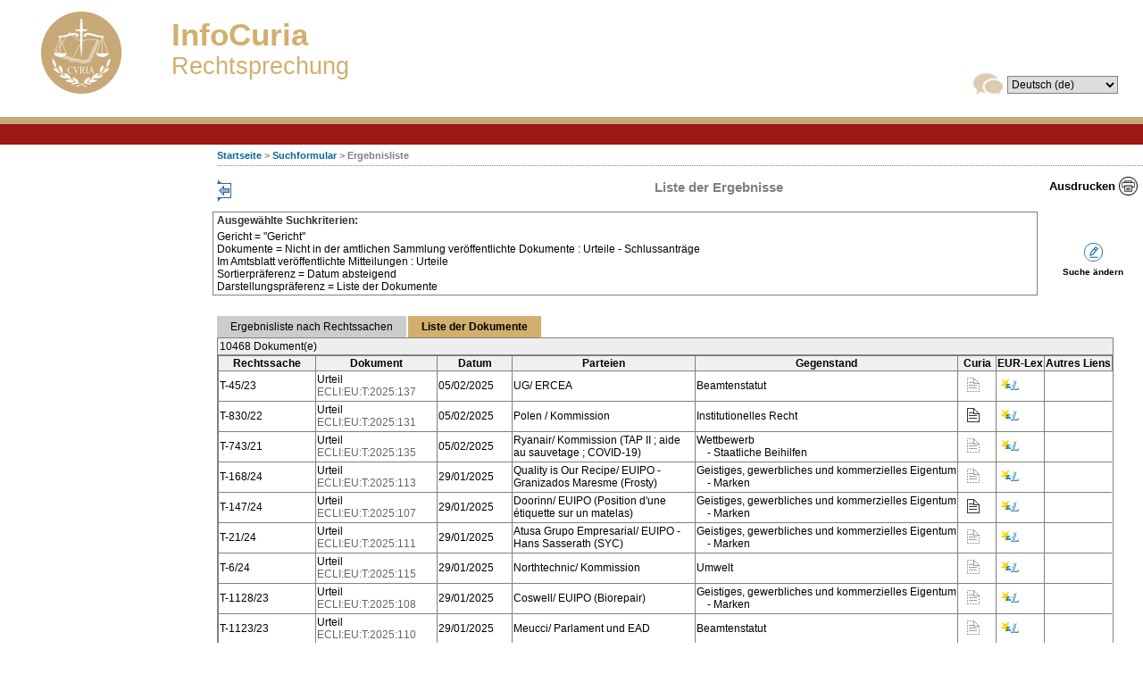

--- FILE ---
content_type: text/html;charset=utf-8
request_url: https://curia.europa.eu/juris/documents.jsf;jsessionid=1E0FD69F1B72B1847A2ACA9E89D15DB9?page=24&nat=or&mat=or&pcs=Oor&jur=T&for=&jge=&dates=&language=de&pro=&cit=none%252CC%252CCJ%252CR%252C2008E%252C%252C%252C%252C%252C%252C%252C%252C%252C%252Ctrue%252Cfalse%252Cfalse&oqp=&td=%3B%24mode%3D8D%24from%3D2020.1.8%24to%3D2020.1.15%3B%3B%3BPUB1%2CPUB3%3BNPUB1%3B%3BORDALL&avg=&ordreTri=dateDesc&lgrec=de&lg=&redirection=doc&cid=3440381
body_size: 14526
content:
<!DOCTYPE html PUBLIC "-//W3C//DTD XHTML 1.0 Strict//EN" "http://www.w3.org/TR/xhtml1/DTD/xhtml1-strict.dtd" >
<html xmlns="http://www.w3.org/1999/xhtml">
    <head>

    	<meta http-equiv="X-UA-Compatible" content="IE=EmulateIE10" />

        <meta http-equiv="Content-Type" content="text/html; charset=UTF-8" />
        <title>CURIA - Ergebnisliste
        </title>
        <link class="component" href="https://curia.europa.eu/juris/a4j/s/3_3_3.Finalorg/richfaces/renderkit/html/css/basic_classes.xcss/DATB/eAF7Gd13!sLel7cBGVAF8w__;jsessionid=0218DE138CD87AC03CC44373203CDCB5" rel="stylesheet" type="text/css" /><link class="component" href="https://curia.europa.eu/juris/a4j/s/3_3_3.Finalorg/richfaces/renderkit/html/css/extended_classes.xcss/DATB/eAF7Gd13!sLel7cBGVAF8w__;jsessionid=0218DE138CD87AC03CC44373203CDCB5" media="rich-extended-skinning" rel="stylesheet" type="text/css" /><script id="org.ajax4jsf.queue_script" type="text/javascript">if (typeof A4J != 'undefined') { if (A4J.AJAX) { with (A4J.AJAX) {if (!EventQueue.getQueue('org.richfaces.queue.global')) { EventQueue.addQueue(new EventQueue('org.richfaces.queue.global',null,{'ignoreDupResponses':true} )) };}}};</script><link rel="shortcut icon" type="image/x-icon" href="https://curia.europa.eu/juris/img/common/favicon16.ico" />
        <link rel="icon" type="image/gif" href="https://curia.europa.eu/juris/img/common/logo.gif" />
            <link rel="stylesheet" href="https://curia.europa.eu/juris/css/style_defaut.css?v=3.5.3" type="text/css" media="screen" />
            <link rel="stylesheet" href="https://curia.europa.eu/juris/css/style_print.css?v=3.5.3" type="text/css" media="print" />
            <link rel="stylesheet" href="https://curia.europa.eu/juris/css/popup_defaut.css?v=3.5.3" type="text/css" />
        <script type="text/javascript" src="https://curia.europa.eu/juris/js/common/richfaces/prototype.js"></script>   
        <script type="text/javascript" src="https://curia.europa.eu/juris/js/common/jquery.js"></script>   
        <script type="text/javascript" src="https://curia.europa.eu/juris/js/common/richfaces/a4j.js"></script>   
        <script type="text/javascript" src="https://curia.europa.eu/juris/js/common/richfaces/browser_info.js"></script>   
        <script type="text/javascript" src="https://curia.europa.eu/juris/js/common/richfaces/modalPanel.js"></script>   
        <script type="text/javascript" src="https://curia.europa.eu/juris/js/common/richfaces/modalPanelBorder.js"></script>   
        <script type="text/javascript" src="https://curia.europa.eu/juris/js/common/richfaces/skinning.js"></script>   
        <script type="text/javascript" src="https://curia.europa.eu/juris/js/common/richfaces/utils.js"></script>
        <script type="text/javascript">
        //<![CDATA[ 
            A4J.AJAX.onExpired = function(loc,message) { 
            alert("Page expired. The page will be reloaded.");
            document.location.reload();
            };
            
            function isSessionExpired() {};
            
            // Vérifie que l'url de la page courante contient l'ID de conversation
            function checkCIDParam(){
            
                var url = window.location.href;
                // Vérification de l'url récupérée
                url= unescape(url);
                var regex = new RegExp("^([A-Za-z0-9+\s+/+\.+:\?_])*$");
                // Si l'url est vérifiée
                if(regex.test(url)){
                	url = window.location.href;
	                if(url.indexOf("cid") == -1){  
	                    // Si l'ID de conversation est absent alors on ajoute l'ID de conversation courant à l'url courante
	                    var newUrl = url + ((url.indexOf("?") == -1) ? "?" : "\&amp;") + "cid=21163249";
	                    window.location.href = newUrl;
	                }
	                else if(url.indexOf("recherche.jsf") != -1 && url.indexOf("&") != -1){
	                	// On supprime tous les paramètres existants et on ajoute uniquement l'id de la conversation
	                	var newUrl = url.substr(0,url.indexOf("?")) + "?cid=21163249";
	                	window.location.href = newUrl;
	                }
                }
            }
            
            // On appel la fonction JS qui ajoute le conversation id
            jQuery(document).ready(function() {
            	checkCIDParam();
            });

        //]]>
        </script>
                <script type="text/javascript" src="https://curia.europa.eu/juris/js/common/jquery.js?v=3.5.3"></script>
                <script type="text/javascript" src="https://curia.europa.eu/juris/js/common/toggle_left_column.js?v=3.5.3"></script>
                <script type="text/javascript" src="https://curia.europa.eu/juris/js/common/jquery-tooltip.js?v=3.5.3"></script>
                <script type="text/javascript" src="https://curia.europa.eu/juris/js/formulaire.js?v=3.5.3"></script>
                <script type="text/javascript">
                	function redirection(url) {
                		window.location.assign(url);
                	}
                </script>
        
    </head>
    <body id="bodyPage">
		<input type="hidden" name="version" value="3.5.3" />
    <div style="width:expression((((document.body.clientWidth-18)/document.body.clientWidth)*100) +&quot;%&quot;);overflow-x : auto;">
    
         <div id="waitBlock" class="waitBlock" style="display:none;">  
         </div>
         <div id="waitBlockContainer" class="waitBlockContainer" style="display:none;text-align:center;padding-top:10px;background-image:url(https://curia.europa.eu/juris/img/loading.gif);height:40px;background-position:center center;background-repeat:no-repeat;">
                
        </div><span id="vide"></span><span id="pagePrincipale">
<form id="mainForm" name="mainForm" method="post" action="https://curia.europa.eu/juris/documents.jsf;jsessionid=0218DE138CD87AC03CC44373203CDCB5" enctype="application/x-www-form-urlencoded">
<input type="hidden" name="mainForm" value="mainForm" />

            
        <div id="header">
    
   
    <script defer="defer" src="//europa.eu/webtools/load.js" type="text/javascript"></script>
    <div id="headerContent" style="width:100%">
    <a name="topOfResultDiv"></a>
    <table width="100%">
    <tr>
    <td width="170px">
    <div id="header_logo">
      <img src="https://curia.europa.eu/juris/img/common/logo_curia.png?v=1" alt=" " />
    </div>
    </td>
    <td valign="middle">
    <div id="header_title_infoCuria">InfoCuria</div>
    <div id="header_title">Rechtsprechung</div>
    </td>
    <td valign="bottom" align="right">
    <div id="header_lang">
     <img src="https://curia.europa.eu/juris/img/common/icon_languageselection.gif?v=1" onerror="this.src='../img/common/icon_languageselection.gif?v=1'" alt="lng_sel" class="lng_sel" /><select name="mainForm:j_id13" size="1" onchange="displayWaitBlock();;A4J.AJAX.Submit('mainForm',event,{'similarityGroupingId':'mainForm:j_id15','actionUrl':'/juris/documents.jsf;jsessionid=0218DE138CD87AC03CC44373203CDCB5','oncomplete':function(request,event,data){hideWaitBlock();},'parameters':{'mainForm:j_id15':'mainForm:j_id15'} } )">	<option value="bg">&#1073;&#1098;&#1083;&#1075;&#1072;&#1088;&#1089;&#1082;&#1080; (bg)</option>
	<option value="es">espa&ntilde;ol (es)</option>
	<option value="cs">&#269;e&#353;tina (cs)</option>
	<option value="da">dansk (da)</option>
	<option value="de" selected="selected">Deutsch (de)</option>
	<option value="et">eesti keel (et)</option>
	<option value="el">&#949;&#955;&#955;&#951;&#957;&#953;&#954;&#940; (el)</option>
	<option value="en">English (en)</option>
	<option value="fr">fran&ccedil;ais (fr)</option>
	<option value="ga">Gaeilge (ga)</option>
	<option value="hr">hrvatski (hr)</option>
	<option value="it">italiano (it)</option>
	<option value="lv">latvie&#353;u valoda (lv)</option>
	<option value="lt">lietuvi&#371; kalba (lt)</option>
	<option value="hu">magyar (hu)</option>
	<option value="mt">il-Malti (mt)</option>
	<option value="nl">Nederlands (nl)</option>
	<option value="pl">polski (pl)</option>
	<option value="pt">portugu&ecirc;s (pt)</option>
	<option value="ro">rom&acirc;n&#259; (ro)</option>
	<option value="sk">sloven&#269;ina (sk)</option>
	<option value="sl">sloven&#353;&#269;ina (sl)</option>
	<option value="fi">suomi (fi)</option>
	<option value="sv">svenska (sv)</option>
</select>
        
    </div>
    </td>
    </tr>
    </table>
    </div>
        </div>
    
        <div id="menu">
        </div>
        <div id="main">
            <div id="navigationpath">
    <span>
      <strong><a href="http://curia.europa.eu/jcms/jcms/j_6?PortalAction_x_000_userLang=de">Startseite</a> &gt; <a href="https://curia.europa.eu/juris/documents.jsf;jsessionid=0218DE138CD87AC03CC44373203CDCB5?nat=or&amp;mat=or&amp;pcs=Oor&amp;jur=T&amp;for=&amp;jge=&amp;dates=&amp;language=de&amp;pro=&amp;cit=none%252CC%252CCJ%252CR%252C2008E%252C%252C%252C%252C%252C%252C%252C%252C%252C%252Ctrue%252Cfalse%252Cfalse&amp;oqp=&amp;td=%3B%24mode%3D8D%24from%3D2020.1.8%24to%3D2020.1.15%3B%3B%3BPUB1%2CPUB3%3BNPUB1%3B%3BORDALL&amp;avg=&amp;ordreTri=dateDesc&amp;lgrec=de&amp;page=24&amp;lg=&amp;redirection=doc&amp;actionMethod=documents.xhtml%3AformController.resetAction&amp;cid=21163249" id="mainForm:j_id24">Suchformular</a> &gt; Ergebnisliste
         </strong>
    </span>
            </div>
            	
        				
        		
                <input type="hidden" id="lienImage" name="lienImage" value="/juris" />
                <a href="#" id="toggle_link"><img class="toggle_img" src="https://curia.europa.eu/juris/img/arrow_left.gif" /></a>
                <div id="printer"><a id="mainForm:docPrint" name="mainForm:docPrint" href="#" alt="Ausdrucken" onclick="window.open('./document_print.jsf?cid=21163249');" title="Ausdrucken" class="btn_impression">Ausdrucken</a>                                        
                </div>
                <div id="content">
                    <div id="titrePage">Liste der Ergebnisse
                    </div>
                     <table width="100%">
                     <tr><td width="100%">
  <div class="rappelCriteres">
    <h3>Ausgew&auml;hlte Suchkriterien: 
    </h3>
     
    <div class="rappelCriteres_scroll"><ul class="rich-datalist " id="mainForm:j_id42"><li id="mainForm:j_id42:0" class="rich-list-item ">Gericht = "Gericht"
        <br /></li><li id="mainForm:j_id42:1" class="rich-list-item ">Dokumente = Nicht in der amtlichen Sammlung veröffentlichte Dokumente : Urteile - Schlussanträge<br/>Im Amtsblatt veröffentlichte Mitteilungen : Urteile
        <br /></li><li id="mainForm:j_id42:2" class="rich-list-item ">Sortierpr&auml;ferenz = Datum absteigend
        <br /></li><li id="mainForm:j_id42:3" class="rich-list-item ">Darstellungspr&auml;ferenz = Liste der Dokumente
        <br /></li></ul>
    </div>
  </div>
                     </td>
                     <td>
                    <div class="modifierLesCriteres"><input type="submit" name="mainForm:j_id49" value="" class="btn_affiner" />
                         
                        <br />
<script type="text/javascript" language="Javascript">function dpf(f) {var adp = f.adp;if (adp != null) {for (var i = 0;i < adp.length;i++) {f.removeChild(adp[i]);}}};function apf(f, pvp) {var adp = new Array();f.adp = adp;var ps = pvp.split(',');for (var i = 0,ii = 0;i < ps.length;i++,ii++) {var p = document.createElement("input");p.type = "hidden";p.name = ps[i];p.value = ps[i + 1];f.appendChild(p);adp[ii] = p;i += 1;}};function jsfcljs(f, pvp, t) {apf(f, pvp);if (t) {f.target = t;}f.submit();dpf(f);};</script>
<a href="#" onclick="if(typeof jsfcljs == 'function'){jsfcljs(document.forms['mainForm'],'mainForm:j_id51,mainForm:j_id51','');}return false">Suche &auml;ndern</a>
                    </div>
                     </td>
                     </tr>
                     </table><span id="mainForm:liste">
                        <div class="tabber">
                            <ul class="tabbernav">
                                <li><a href="https://curia.europa.eu/juris/documents.jsf;jsessionid=0218DE138CD87AC03CC44373203CDCB5?nat=or&amp;mat=or&amp;pcs=Oor&amp;jur=T&amp;for=&amp;jge=&amp;dates=&amp;language=de&amp;pro=&amp;cit=none%252CC%252CCJ%252CR%252C2008E%252C%252C%252C%252C%252C%252C%252C%252C%252C%252Ctrue%252Cfalse%252Cfalse&amp;oqp=&amp;td=%3B%24mode%3D8D%24from%3D2020.1.8%24to%3D2020.1.15%3B%3B%3BPUB1%2CPUB3%3BNPUB1%3B%3BORDALL&amp;avg=&amp;ordreTri=dateDesc&amp;lgrec=de&amp;page=24&amp;lg=&amp;redirection=doc&amp;actionOutcome=liste&amp;cid=21163249" id="mainForm:j_id54" onclick="displayWaitBlock();">Ergebnisliste nach Rechtssachen</a>
                                                                        
                                </li>
                                <li class="tabberactive">
                                    <a>Liste der Dokumente</a>
                                </li>
                            </ul>
                             
                            <div class="tabbertab">
                                <div id="nbreResultats"> 10468 Dokument(e)
                                </div>
                                    <div id="listeDocuments">
    <div class="detail_zone_content detail_zone_content_documents"><table class="detail_table_documents">
<thead>
<tr>
<th class="table_cell_aff" scope="col">&nbsp;&nbsp;&nbsp;&nbsp;&nbsp;Rechtssache&nbsp;&nbsp;&nbsp;&nbsp;&nbsp;</th>
<th class="table_cell_doc" scope="col">Dokument</th>
<th class="table_cell_date" scope="col">Datum</th>
<th class="table_cell_nom_usuel" scope="col">Parteien</th>
<th class="table_cell_nom_usuel" scope="col">Gegenstand</th>
<th class="table_cell_links_curia" scope="col">Curia</th>
<th class="table_cell_links_eurlex" scope="col">EUR-Lex</th>
<th class="liste_table_cell_external_links" scope="col">Autres Liens</th>
</tr>
</thead>
<tbody>
<tr class="table_document_ligne">
<td class="table_cell_aff"> T-45/23</td>
<td class="table_cell_doc">Urteil
				<br /><span class="outputEcli">ECLI:EU:T:2025:137</span></td>
<td class="table_cell_date">05/02/2025</td>
<td class="table_cell_nom_usuel"> UG/ ERCEA</td>
<td class="table_cell_links_curia">	        
        <div id="matieres" style="display:inline;"><span class="tooltipLink">Beamtenstatut</span>
                	<br />
	        
	        
	        <div id="" class="tooltip"><ul class="rich-datalist " id="mainForm:j_id70:0:j_id102"><li id="mainForm:j_id70:0:j_id102:0" class="rich-list-item "><span class="tooltipLink">Beamtenstatut</span>
	                <br /></li></ul>
	        </div>
	     </div></td>
<td class="table_cell_links_eurlex">
                
                <table>
                <tr>
                <td width="5%"></td>
                <td width="40%">
	        
	        <div id="docHtml" style="display:inline;">
		            <img id="295051Htm2" src="https://curia.europa.eu/juris/img/btn_document_inactif.gif" title="Als HTML-Dokumente anzeigen" class="tooltipLink" />
		        
		        
		        <div id="295051tooltipHtm" class="tooltip">Verf&uuml;gbar in :<br /><ul class="rich-datalist " id="mainForm:j_id70:0:j_id140"><li id="mainForm:j_id70:0:j_id140:0" class="rich-list-item "><a href="https://curia.europa.eu/juris/document/document.jsf;jsessionid=0218DE138CD87AC03CC44373203CDCB5?text=&amp;docid=295051&amp;pageIndex=0&amp;doclang=FR&amp;mode=req&amp;dir=&amp;occ=first&amp;part=1&amp;cid=21163249" id="mainForm:j_id70:0:j_id140:0:j_id150" target="" onclick="isSessionExpired();">Franz&ouml;sisch</a>
		                <br /></li></ul>
		        </div>
		     </div>
                </td>
                <td width="10%"></td>
                <td width="40%">
               	</td>
                <td width="5%"></td>
		        </tr>
		        </table></td>
<td class="table_cell_aff">
                
                <table>
                <tr>
                <td width="90%">
	
		<a href="https://eur-lex.europa.eu/legal-content/de/TXT/?uri=CELEX:62023TJ0045" target="_blank"><img src="https://curia.europa.eu/juris/img/common/btn_eurlex_small.gif;jsessionid=0218DE138CD87AC03CC44373203CDCB5" alt="EUR-Lex Text" title="EUR-Lex Text" />
        </a>
		        </td>
		        </tr>
		        </table></td>
<td class="table_cell_doc"></td>
</tr>
<tr class="table_document_ligne">
<td class="table_cell_aff"> T-830/22</td>
<td class="table_cell_doc">Urteil
				<br /><span class="outputEcli">ECLI:EU:T:2025:131</span></td>
<td class="table_cell_date">05/02/2025</td>
<td class="table_cell_nom_usuel"> Polen / Kommission</td>
<td class="table_cell_links_curia">	        
        <div id="matieres" style="display:inline;"><span class="tooltipLink">Institutionelles Recht</span>
                	<br />
	        
	        
	        <div id="" class="tooltip"><ul class="rich-datalist " id="mainForm:j_id70:1:j_id102"><li id="mainForm:j_id70:1:j_id102:0" class="rich-list-item "><span class="tooltipLink">Institutionelles Recht</span>
	                <br /></li></ul>
	        </div>
	     </div></td>
<td class="table_cell_links_eurlex">
                
                <table>
                <tr>
                <td width="5%"></td>
                <td width="40%">
	        
	        <div id="docHtml" style="display:inline;"><a href="https://curia.europa.eu/juris/document/document.jsf;jsessionid=0218DE138CD87AC03CC44373203CDCB5?text=&amp;docid=295049&amp;pageIndex=0&amp;doclang=de&amp;mode=req&amp;dir=&amp;occ=first&amp;part=1&amp;cid=21163249" id="mainForm:j_id70:1:j_id125" target="" onclick="isSessionExpired();" class="tooltipLink">
		            <img id="295049Htm" src="https://curia.europa.eu/juris/img/btn_document.gif" title="Als HTML-Dokumente anzeigen" class="tooltipLink" /></a>
		        
		        
		        <div id="295049tooltipHtm" class="tooltip">Verf&uuml;gbar in :<br /><ul class="rich-datalist " id="mainForm:j_id70:1:j_id140"><li id="mainForm:j_id70:1:j_id140:0" class="rich-list-item "><a href="https://curia.europa.eu/juris/document/document.jsf;jsessionid=0218DE138CD87AC03CC44373203CDCB5?text=&amp;docid=295049&amp;pageIndex=0&amp;doclang=BG&amp;mode=req&amp;dir=&amp;occ=first&amp;part=1&amp;cid=21163249" id="mainForm:j_id70:1:j_id140:0:j_id150" target="" onclick="isSessionExpired();">Bulgarisch</a>
		                <br /></li><li id="mainForm:j_id70:1:j_id140:1" class="rich-list-item "><a href="https://curia.europa.eu/juris/document/document.jsf;jsessionid=0218DE138CD87AC03CC44373203CDCB5?text=&amp;docid=295049&amp;pageIndex=0&amp;doclang=ES&amp;mode=req&amp;dir=&amp;occ=first&amp;part=1&amp;cid=21163249" id="mainForm:j_id70:1:j_id140:1:j_id150" target="" onclick="isSessionExpired();">Spanisch</a>
		                <br /></li><li id="mainForm:j_id70:1:j_id140:2" class="rich-list-item "><a href="https://curia.europa.eu/juris/document/document.jsf;jsessionid=0218DE138CD87AC03CC44373203CDCB5?text=&amp;docid=295049&amp;pageIndex=0&amp;doclang=CS&amp;mode=req&amp;dir=&amp;occ=first&amp;part=1&amp;cid=21163249" id="mainForm:j_id70:1:j_id140:2:j_id150" target="" onclick="isSessionExpired();">Tschechisch</a>
		                <br /></li><li id="mainForm:j_id70:1:j_id140:3" class="rich-list-item "><a href="https://curia.europa.eu/juris/document/document.jsf;jsessionid=0218DE138CD87AC03CC44373203CDCB5?text=&amp;docid=295049&amp;pageIndex=0&amp;doclang=DA&amp;mode=req&amp;dir=&amp;occ=first&amp;part=1&amp;cid=21163249" id="mainForm:j_id70:1:j_id140:3:j_id150" target="" onclick="isSessionExpired();">D&auml;nisch</a>
		                <br /></li><li id="mainForm:j_id70:1:j_id140:4" class="rich-list-item "><a href="https://curia.europa.eu/juris/document/document.jsf;jsessionid=0218DE138CD87AC03CC44373203CDCB5?text=&amp;docid=295049&amp;pageIndex=0&amp;doclang=DE&amp;mode=req&amp;dir=&amp;occ=first&amp;part=1&amp;cid=21163249" id="mainForm:j_id70:1:j_id140:4:j_id150" target="" onclick="isSessionExpired();">Deutsch</a>
		                <br /></li><li id="mainForm:j_id70:1:j_id140:5" class="rich-list-item "><a href="https://curia.europa.eu/juris/document/document.jsf;jsessionid=0218DE138CD87AC03CC44373203CDCB5?text=&amp;docid=295049&amp;pageIndex=0&amp;doclang=ET&amp;mode=req&amp;dir=&amp;occ=first&amp;part=1&amp;cid=21163249" id="mainForm:j_id70:1:j_id140:5:j_id150" target="" onclick="isSessionExpired();">Estnisch</a>
		                <br /></li><li id="mainForm:j_id70:1:j_id140:6" class="rich-list-item "><a href="https://curia.europa.eu/juris/document/document.jsf;jsessionid=0218DE138CD87AC03CC44373203CDCB5?text=&amp;docid=295049&amp;pageIndex=0&amp;doclang=EL&amp;mode=req&amp;dir=&amp;occ=first&amp;part=1&amp;cid=21163249" id="mainForm:j_id70:1:j_id140:6:j_id150" target="" onclick="isSessionExpired();">Griechisch</a>
		                <br /></li><li id="mainForm:j_id70:1:j_id140:7" class="rich-list-item "><a href="https://curia.europa.eu/juris/document/document.jsf;jsessionid=0218DE138CD87AC03CC44373203CDCB5?text=&amp;docid=295049&amp;pageIndex=0&amp;doclang=EN&amp;mode=req&amp;dir=&amp;occ=first&amp;part=1&amp;cid=21163249" id="mainForm:j_id70:1:j_id140:7:j_id150" target="" onclick="isSessionExpired();">Englisch</a>
		                <br /></li><li id="mainForm:j_id70:1:j_id140:8" class="rich-list-item "><a href="https://curia.europa.eu/juris/document/document.jsf;jsessionid=0218DE138CD87AC03CC44373203CDCB5?text=&amp;docid=295049&amp;pageIndex=0&amp;doclang=FR&amp;mode=req&amp;dir=&amp;occ=first&amp;part=1&amp;cid=21163249" id="mainForm:j_id70:1:j_id140:8:j_id150" target="" onclick="isSessionExpired();">Franz&ouml;sisch</a>
		                <br /></li><li id="mainForm:j_id70:1:j_id140:9" class="rich-list-item "><a href="https://curia.europa.eu/juris/document/document.jsf;jsessionid=0218DE138CD87AC03CC44373203CDCB5?text=&amp;docid=295049&amp;pageIndex=0&amp;doclang=GA&amp;mode=req&amp;dir=&amp;occ=first&amp;part=1&amp;cid=21163249" id="mainForm:j_id70:1:j_id140:9:j_id150" target="" onclick="isSessionExpired();">Irisch</a>
		                <br /></li><li id="mainForm:j_id70:1:j_id140:10" class="rich-list-item "><a href="https://curia.europa.eu/juris/document/document.jsf;jsessionid=0218DE138CD87AC03CC44373203CDCB5?text=&amp;docid=295049&amp;pageIndex=0&amp;doclang=HR&amp;mode=req&amp;dir=&amp;occ=first&amp;part=1&amp;cid=21163249" id="mainForm:j_id70:1:j_id140:10:j_id150" target="" onclick="isSessionExpired();">Kroatisch</a>
		                <br /></li><li id="mainForm:j_id70:1:j_id140:11" class="rich-list-item "><a href="https://curia.europa.eu/juris/document/document.jsf;jsessionid=0218DE138CD87AC03CC44373203CDCB5?text=&amp;docid=295049&amp;pageIndex=0&amp;doclang=IT&amp;mode=req&amp;dir=&amp;occ=first&amp;part=1&amp;cid=21163249" id="mainForm:j_id70:1:j_id140:11:j_id150" target="" onclick="isSessionExpired();">Italienisch</a>
		                <br /></li><li id="mainForm:j_id70:1:j_id140:12" class="rich-list-item "><a href="https://curia.europa.eu/juris/document/document.jsf;jsessionid=0218DE138CD87AC03CC44373203CDCB5?text=&amp;docid=295049&amp;pageIndex=0&amp;doclang=LV&amp;mode=req&amp;dir=&amp;occ=first&amp;part=1&amp;cid=21163249" id="mainForm:j_id70:1:j_id140:12:j_id150" target="" onclick="isSessionExpired();">Lettisch</a>
		                <br /></li><li id="mainForm:j_id70:1:j_id140:13" class="rich-list-item "><a href="https://curia.europa.eu/juris/document/document.jsf;jsessionid=0218DE138CD87AC03CC44373203CDCB5?text=&amp;docid=295049&amp;pageIndex=0&amp;doclang=LT&amp;mode=req&amp;dir=&amp;occ=first&amp;part=1&amp;cid=21163249" id="mainForm:j_id70:1:j_id140:13:j_id150" target="" onclick="isSessionExpired();">Litauisch</a>
		                <br /></li><li id="mainForm:j_id70:1:j_id140:14" class="rich-list-item "><a href="https://curia.europa.eu/juris/document/document.jsf;jsessionid=0218DE138CD87AC03CC44373203CDCB5?text=&amp;docid=295049&amp;pageIndex=0&amp;doclang=HU&amp;mode=req&amp;dir=&amp;occ=first&amp;part=1&amp;cid=21163249" id="mainForm:j_id70:1:j_id140:14:j_id150" target="" onclick="isSessionExpired();">Ungarisch</a>
		                <br /></li><li id="mainForm:j_id70:1:j_id140:15" class="rich-list-item "><a href="https://curia.europa.eu/juris/document/document.jsf;jsessionid=0218DE138CD87AC03CC44373203CDCB5?text=&amp;docid=295049&amp;pageIndex=0&amp;doclang=MT&amp;mode=req&amp;dir=&amp;occ=first&amp;part=1&amp;cid=21163249" id="mainForm:j_id70:1:j_id140:15:j_id150" target="" onclick="isSessionExpired();">Maltesisch</a>
		                <br /></li><li id="mainForm:j_id70:1:j_id140:16" class="rich-list-item "><a href="https://curia.europa.eu/juris/document/document.jsf;jsessionid=0218DE138CD87AC03CC44373203CDCB5?text=&amp;docid=295049&amp;pageIndex=0&amp;doclang=NL&amp;mode=req&amp;dir=&amp;occ=first&amp;part=1&amp;cid=21163249" id="mainForm:j_id70:1:j_id140:16:j_id150" target="" onclick="isSessionExpired();">Niederl&auml;ndisch</a>
		                <br /></li><li id="mainForm:j_id70:1:j_id140:17" class="rich-list-item "><a href="https://curia.europa.eu/juris/document/document.jsf;jsessionid=0218DE138CD87AC03CC44373203CDCB5?text=&amp;docid=295049&amp;pageIndex=0&amp;doclang=PL&amp;mode=req&amp;dir=&amp;occ=first&amp;part=1&amp;cid=21163249" id="mainForm:j_id70:1:j_id140:17:j_id150" target="" onclick="isSessionExpired();">Polnisch</a>
		                <br /></li><li id="mainForm:j_id70:1:j_id140:18" class="rich-list-item "><a href="https://curia.europa.eu/juris/document/document.jsf;jsessionid=0218DE138CD87AC03CC44373203CDCB5?text=&amp;docid=295049&amp;pageIndex=0&amp;doclang=PT&amp;mode=req&amp;dir=&amp;occ=first&amp;part=1&amp;cid=21163249" id="mainForm:j_id70:1:j_id140:18:j_id150" target="" onclick="isSessionExpired();">Portugiesisch</a>
		                <br /></li><li id="mainForm:j_id70:1:j_id140:19" class="rich-list-item "><a href="https://curia.europa.eu/juris/document/document.jsf;jsessionid=0218DE138CD87AC03CC44373203CDCB5?text=&amp;docid=295049&amp;pageIndex=0&amp;doclang=RO&amp;mode=req&amp;dir=&amp;occ=first&amp;part=1&amp;cid=21163249" id="mainForm:j_id70:1:j_id140:19:j_id150" target="" onclick="isSessionExpired();">Rum&auml;nisch</a>
		                <br /></li><li id="mainForm:j_id70:1:j_id140:20" class="rich-list-item "><a href="https://curia.europa.eu/juris/document/document.jsf;jsessionid=0218DE138CD87AC03CC44373203CDCB5?text=&amp;docid=295049&amp;pageIndex=0&amp;doclang=SK&amp;mode=req&amp;dir=&amp;occ=first&amp;part=1&amp;cid=21163249" id="mainForm:j_id70:1:j_id140:20:j_id150" target="" onclick="isSessionExpired();">Slowakisch</a>
		                <br /></li><li id="mainForm:j_id70:1:j_id140:21" class="rich-list-item "><a href="https://curia.europa.eu/juris/document/document.jsf;jsessionid=0218DE138CD87AC03CC44373203CDCB5?text=&amp;docid=295049&amp;pageIndex=0&amp;doclang=SL&amp;mode=req&amp;dir=&amp;occ=first&amp;part=1&amp;cid=21163249" id="mainForm:j_id70:1:j_id140:21:j_id150" target="" onclick="isSessionExpired();">Slowenisch</a>
		                <br /></li><li id="mainForm:j_id70:1:j_id140:22" class="rich-list-item "><a href="https://curia.europa.eu/juris/document/document.jsf;jsessionid=0218DE138CD87AC03CC44373203CDCB5?text=&amp;docid=295049&amp;pageIndex=0&amp;doclang=FI&amp;mode=req&amp;dir=&amp;occ=first&amp;part=1&amp;cid=21163249" id="mainForm:j_id70:1:j_id140:22:j_id150" target="" onclick="isSessionExpired();">Finnisch</a>
		                <br /></li><li id="mainForm:j_id70:1:j_id140:23" class="rich-list-item "><a href="https://curia.europa.eu/juris/document/document.jsf;jsessionid=0218DE138CD87AC03CC44373203CDCB5?text=&amp;docid=295049&amp;pageIndex=0&amp;doclang=SV&amp;mode=req&amp;dir=&amp;occ=first&amp;part=1&amp;cid=21163249" id="mainForm:j_id70:1:j_id140:23:j_id150" target="" onclick="isSessionExpired();">Schwedisch</a>
		                <br /></li></ul>
		        </div>
		     </div>
                </td>
                <td width="10%"></td>
                <td width="40%">
               	</td>
                <td width="5%"></td>
		        </tr>
		        </table></td>
<td class="table_cell_aff">
                
                <table>
                <tr>
                <td width="90%">
	
		<a href="https://eur-lex.europa.eu/legal-content/de/TXT/?uri=CELEX:62022TJ0830" target="_blank"><img src="https://curia.europa.eu/juris/img/common/btn_eurlex_small.gif;jsessionid=0218DE138CD87AC03CC44373203CDCB5" alt="EUR-Lex Text" title="EUR-Lex Text" />
        </a>
		        </td>
		        </tr>
		        </table></td>
<td class="table_cell_doc"></td>
</tr>
<tr class="table_document_ligne">
<td class="table_cell_aff"> T-743/21</td>
<td class="table_cell_doc">Urteil
				<br /><span class="outputEcli">ECLI:EU:T:2025:135</span></td>
<td class="table_cell_date">05/02/2025</td>
<td class="table_cell_nom_usuel"> Ryanair/ Kommission (TAP II ; aide au sauvetage ; COVID-19)</td>
<td class="table_cell_links_curia">	        
        <div id="matieres" style="display:inline;"><span class="tooltipLink">Wettbewerb</span>
                	<br /><span style="white-space:pre;">  </span><span style="white-space:pre;">  </span>-  <span class="tooltipLink">Staatliche Beihilfen</span>
                	<br />
	        
	        
	        <div id="" class="tooltip"><ul class="rich-datalist " id="mainForm:j_id70:2:j_id102"><li id="mainForm:j_id70:2:j_id102:0" class="rich-list-item "><span class="tooltipLink">Wettbewerb</span>
	                <br /></li><li id="mainForm:j_id70:2:j_id102:1" class="rich-list-item "><span style="white-space:pre;">  </span><span style="white-space:pre;">  </span>-  <span class="tooltipLink">Staatliche Beihilfen</span>
	                <br /></li></ul>
	        </div>
	     </div></td>
<td class="table_cell_links_eurlex">
                
                <table>
                <tr>
                <td width="5%"></td>
                <td width="40%">
	        
	        <div id="docHtml" style="display:inline;">
		            <img id="295050Htm2" src="https://curia.europa.eu/juris/img/btn_document_inactif.gif" title="Als HTML-Dokumente anzeigen" class="tooltipLink" />
		        
		        
		        <div id="295050tooltipHtm" class="tooltip">Verf&uuml;gbar in :<br /><ul class="rich-datalist " id="mainForm:j_id70:2:j_id140"><li id="mainForm:j_id70:2:j_id140:0" class="rich-list-item "><a href="https://curia.europa.eu/juris/document/document.jsf;jsessionid=0218DE138CD87AC03CC44373203CDCB5?text=&amp;docid=295050&amp;pageIndex=0&amp;doclang=EN&amp;mode=req&amp;dir=&amp;occ=first&amp;part=1&amp;cid=21163249" id="mainForm:j_id70:2:j_id140:0:j_id150" target="" onclick="isSessionExpired();">Englisch</a>
		                <br /></li><li id="mainForm:j_id70:2:j_id140:1" class="rich-list-item "><a href="https://curia.europa.eu/juris/document/document.jsf;jsessionid=0218DE138CD87AC03CC44373203CDCB5?text=&amp;docid=295050&amp;pageIndex=0&amp;doclang=FR&amp;mode=req&amp;dir=&amp;occ=first&amp;part=1&amp;cid=21163249" id="mainForm:j_id70:2:j_id140:1:j_id150" target="" onclick="isSessionExpired();">Franz&ouml;sisch</a>
		                <br /></li></ul>
		        </div>
		     </div>
                </td>
                <td width="10%"></td>
                <td width="40%">
               	</td>
                <td width="5%"></td>
		        </tr>
		        </table></td>
<td class="table_cell_aff">
                
                <table>
                <tr>
                <td width="90%">
	
		<a href="https://eur-lex.europa.eu/legal-content/de/TXT/?uri=CELEX:62021TJ0743" target="_blank"><img src="https://curia.europa.eu/juris/img/common/btn_eurlex_small.gif;jsessionid=0218DE138CD87AC03CC44373203CDCB5" alt="EUR-Lex Text" title="EUR-Lex Text" />
        </a>
		        </td>
		        </tr>
		        </table></td>
<td class="table_cell_doc"></td>
</tr>
<tr class="table_document_ligne">
<td class="table_cell_aff"> T-168/24</td>
<td class="table_cell_doc">Urteil
				<br /><span class="outputEcli">ECLI:EU:T:2025:113</span></td>
<td class="table_cell_date">29/01/2025</td>
<td class="table_cell_nom_usuel"> Quality is Our Recipe/ EUIPO - Granizados Maresme (Frosty)</td>
<td class="table_cell_links_curia">	        
        <div id="matieres" style="display:inline;"><span class="tooltipLink">Geistiges, gewerbliches und kommerzielles Eigentum</span>
                	<br /><span style="white-space:pre;">  </span><span style="white-space:pre;">  </span>-  <span class="tooltipLink">Marken</span>
                	<br />
	        
	        
	        <div id="" class="tooltip"><ul class="rich-datalist " id="mainForm:j_id70:3:j_id102"><li id="mainForm:j_id70:3:j_id102:0" class="rich-list-item "><span class="tooltipLink">Geistiges, gewerbliches und kommerzielles Eigentum</span>
	                <br /></li><li id="mainForm:j_id70:3:j_id102:1" class="rich-list-item "><span style="white-space:pre;">  </span><span style="white-space:pre;">  </span>-  <span class="tooltipLink">Marken</span>
	                <br /></li></ul>
	        </div>
	     </div></td>
<td class="table_cell_links_eurlex">
                
                <table>
                <tr>
                <td width="5%"></td>
                <td width="40%">
	        
	        <div id="docHtml" style="display:inline;">
		            <img id="294766Htm2" src="https://curia.europa.eu/juris/img/btn_document_inactif.gif" title="Als HTML-Dokumente anzeigen" class="tooltipLink" />
		        
		        
		        <div id="294766tooltipHtm" class="tooltip">Verf&uuml;gbar in :<br /><ul class="rich-datalist " id="mainForm:j_id70:3:j_id140"><li id="mainForm:j_id70:3:j_id140:0" class="rich-list-item "><a href="https://curia.europa.eu/juris/document/document.jsf;jsessionid=0218DE138CD87AC03CC44373203CDCB5?text=&amp;docid=294766&amp;pageIndex=0&amp;doclang=ES&amp;mode=req&amp;dir=&amp;occ=first&amp;part=1&amp;cid=21163249" id="mainForm:j_id70:3:j_id140:0:j_id150" target="" onclick="isSessionExpired();">Spanisch</a>
		                <br /></li><li id="mainForm:j_id70:3:j_id140:1" class="rich-list-item "><a href="https://curia.europa.eu/juris/document/document.jsf;jsessionid=0218DE138CD87AC03CC44373203CDCB5?text=&amp;docid=294766&amp;pageIndex=0&amp;doclang=FR&amp;mode=req&amp;dir=&amp;occ=first&amp;part=1&amp;cid=21163249" id="mainForm:j_id70:3:j_id140:1:j_id150" target="" onclick="isSessionExpired();">Franz&ouml;sisch</a>
		                <br /></li></ul>
		        </div>
		     </div>
                </td>
                <td width="10%"></td>
                <td width="40%">
               	</td>
                <td width="5%"></td>
		        </tr>
		        </table></td>
<td class="table_cell_aff">
                
                <table>
                <tr>
                <td width="90%">
	
		<a href="https://eur-lex.europa.eu/legal-content/de/TXT/?uri=CELEX:62024TJ0168" target="_blank"><img src="https://curia.europa.eu/juris/img/common/btn_eurlex_small.gif;jsessionid=0218DE138CD87AC03CC44373203CDCB5" alt="EUR-Lex Text" title="EUR-Lex Text" />
        </a>
		        </td>
		        </tr>
		        </table></td>
<td class="table_cell_doc"></td>
</tr>
<tr class="table_document_ligne">
<td class="table_cell_aff"> T-147/24</td>
<td class="table_cell_doc">Urteil
				<br /><span class="outputEcli">ECLI:EU:T:2025:107</span></td>
<td class="table_cell_date">29/01/2025</td>
<td class="table_cell_nom_usuel"> Doorinn/ EUIPO (Position d'une &eacute;tiquette sur un matelas)</td>
<td class="table_cell_links_curia">	        
        <div id="matieres" style="display:inline;"><span class="tooltipLink">Geistiges, gewerbliches und kommerzielles Eigentum</span>
                	<br /><span style="white-space:pre;">  </span><span style="white-space:pre;">  </span>-  <span class="tooltipLink">Marken</span>
                	<br />
	        
	        
	        <div id="" class="tooltip"><ul class="rich-datalist " id="mainForm:j_id70:4:j_id102"><li id="mainForm:j_id70:4:j_id102:0" class="rich-list-item "><span class="tooltipLink">Geistiges, gewerbliches und kommerzielles Eigentum</span>
	                <br /></li><li id="mainForm:j_id70:4:j_id102:1" class="rich-list-item "><span style="white-space:pre;">  </span><span style="white-space:pre;">  </span>-  <span class="tooltipLink">Marken</span>
	                <br /></li></ul>
	        </div>
	     </div></td>
<td class="table_cell_links_eurlex">
                
                <table>
                <tr>
                <td width="5%"></td>
                <td width="40%">
	        
	        <div id="docHtml" style="display:inline;"><a href="https://curia.europa.eu/juris/document/document.jsf;jsessionid=0218DE138CD87AC03CC44373203CDCB5?text=&amp;docid=294765&amp;pageIndex=0&amp;doclang=de&amp;mode=req&amp;dir=&amp;occ=first&amp;part=1&amp;cid=21163249" id="mainForm:j_id70:4:j_id125" target="" onclick="isSessionExpired();" class="tooltipLink">
		            <img id="294765Htm" src="https://curia.europa.eu/juris/img/btn_document.gif" title="Als HTML-Dokumente anzeigen" class="tooltipLink" /></a>
		        
		        
		        <div id="294765tooltipHtm" class="tooltip">Verf&uuml;gbar in :<br /><ul class="rich-datalist " id="mainForm:j_id70:4:j_id140"><li id="mainForm:j_id70:4:j_id140:0" class="rich-list-item "><a href="https://curia.europa.eu/juris/document/document.jsf;jsessionid=0218DE138CD87AC03CC44373203CDCB5?text=&amp;docid=294765&amp;pageIndex=0&amp;doclang=DE&amp;mode=req&amp;dir=&amp;occ=first&amp;part=1&amp;cid=21163249" id="mainForm:j_id70:4:j_id140:0:j_id150" target="" onclick="isSessionExpired();">Deutsch</a>
		                <br /></li><li id="mainForm:j_id70:4:j_id140:1" class="rich-list-item "><a href="https://curia.europa.eu/juris/document/document.jsf;jsessionid=0218DE138CD87AC03CC44373203CDCB5?text=&amp;docid=294765&amp;pageIndex=0&amp;doclang=FR&amp;mode=req&amp;dir=&amp;occ=first&amp;part=1&amp;cid=21163249" id="mainForm:j_id70:4:j_id140:1:j_id150" target="" onclick="isSessionExpired();">Franz&ouml;sisch</a>
		                <br /></li></ul>
		        </div>
		     </div>
                </td>
                <td width="10%"></td>
                <td width="40%">
               	</td>
                <td width="5%"></td>
		        </tr>
		        </table></td>
<td class="table_cell_aff">
                
                <table>
                <tr>
                <td width="90%">
	
		<a href="https://eur-lex.europa.eu/legal-content/de/TXT/?uri=CELEX:62024TJ0147" target="_blank"><img src="https://curia.europa.eu/juris/img/common/btn_eurlex_small.gif;jsessionid=0218DE138CD87AC03CC44373203CDCB5" alt="EUR-Lex Text" title="EUR-Lex Text" />
        </a>
		        </td>
		        </tr>
		        </table></td>
<td class="table_cell_doc"></td>
</tr>
<tr class="table_document_ligne">
<td class="table_cell_aff"> T-21/24</td>
<td class="table_cell_doc">Urteil
				<br /><span class="outputEcli">ECLI:EU:T:2025:111</span></td>
<td class="table_cell_date">29/01/2025</td>
<td class="table_cell_nom_usuel"> Atusa Grupo Empresarial/ EUIPO - Hans Sasserath (SYC)</td>
<td class="table_cell_links_curia">	        
        <div id="matieres" style="display:inline;"><span class="tooltipLink">Geistiges, gewerbliches und kommerzielles Eigentum</span>
                	<br /><span style="white-space:pre;">  </span><span style="white-space:pre;">  </span>-  <span class="tooltipLink">Marken</span>
                	<br />
	        
	        
	        <div id="" class="tooltip"><ul class="rich-datalist " id="mainForm:j_id70:5:j_id102"><li id="mainForm:j_id70:5:j_id102:0" class="rich-list-item "><span class="tooltipLink">Geistiges, gewerbliches und kommerzielles Eigentum</span>
	                <br /></li><li id="mainForm:j_id70:5:j_id102:1" class="rich-list-item "><span style="white-space:pre;">  </span><span style="white-space:pre;">  </span>-  <span class="tooltipLink">Marken</span>
	                <br /></li></ul>
	        </div>
	     </div></td>
<td class="table_cell_links_eurlex">
                
                <table>
                <tr>
                <td width="5%"></td>
                <td width="40%">
	        
	        <div id="docHtml" style="display:inline;">
		            <img id="294764Htm2" src="https://curia.europa.eu/juris/img/btn_document_inactif.gif" title="Als HTML-Dokumente anzeigen" class="tooltipLink" />
		        
		        
		        <div id="294764tooltipHtm" class="tooltip">Verf&uuml;gbar in :<br /><ul class="rich-datalist " id="mainForm:j_id70:5:j_id140"><li id="mainForm:j_id70:5:j_id140:0" class="rich-list-item "><a href="https://curia.europa.eu/juris/document/document.jsf;jsessionid=0218DE138CD87AC03CC44373203CDCB5?text=&amp;docid=294764&amp;pageIndex=0&amp;doclang=EN&amp;mode=req&amp;dir=&amp;occ=first&amp;part=1&amp;cid=21163249" id="mainForm:j_id70:5:j_id140:0:j_id150" target="" onclick="isSessionExpired();">Englisch</a>
		                <br /></li><li id="mainForm:j_id70:5:j_id140:1" class="rich-list-item "><a href="https://curia.europa.eu/juris/document/document.jsf;jsessionid=0218DE138CD87AC03CC44373203CDCB5?text=&amp;docid=294764&amp;pageIndex=0&amp;doclang=FR&amp;mode=req&amp;dir=&amp;occ=first&amp;part=1&amp;cid=21163249" id="mainForm:j_id70:5:j_id140:1:j_id150" target="" onclick="isSessionExpired();">Franz&ouml;sisch</a>
		                <br /></li></ul>
		        </div>
		     </div>
                </td>
                <td width="10%"></td>
                <td width="40%">
               	</td>
                <td width="5%"></td>
		        </tr>
		        </table></td>
<td class="table_cell_aff">
                
                <table>
                <tr>
                <td width="90%">
	
		<a href="https://eur-lex.europa.eu/legal-content/de/TXT/?uri=CELEX:62024TJ0021" target="_blank"><img src="https://curia.europa.eu/juris/img/common/btn_eurlex_small.gif;jsessionid=0218DE138CD87AC03CC44373203CDCB5" alt="EUR-Lex Text" title="EUR-Lex Text" />
        </a>
		        </td>
		        </tr>
		        </table></td>
<td class="table_cell_doc"></td>
</tr>
<tr class="table_document_ligne">
<td class="table_cell_aff"> T-6/24</td>
<td class="table_cell_doc">Urteil
				<br /><span class="outputEcli">ECLI:EU:T:2025:115</span></td>
<td class="table_cell_date">29/01/2025</td>
<td class="table_cell_nom_usuel"> Northtechnic/ Kommission</td>
<td class="table_cell_links_curia">	        
        <div id="matieres" style="display:inline;"><span class="tooltipLink">Umwelt</span>
                	<br />
	        
	        
	        <div id="" class="tooltip"><ul class="rich-datalist " id="mainForm:j_id70:6:j_id102"><li id="mainForm:j_id70:6:j_id102:0" class="rich-list-item "><span class="tooltipLink">Umwelt</span>
	                <br /></li></ul>
	        </div>
	     </div></td>
<td class="table_cell_links_eurlex">
                
                <table>
                <tr>
                <td width="5%"></td>
                <td width="40%">
	        
	        <div id="docHtml" style="display:inline;">
		            <img id="294763Htm2" src="https://curia.europa.eu/juris/img/btn_document_inactif.gif" title="Als HTML-Dokumente anzeigen" class="tooltipLink" />
		        
		        
		        <div id="294763tooltipHtm" class="tooltip">Verf&uuml;gbar in :<br /><ul class="rich-datalist " id="mainForm:j_id70:6:j_id140"><li id="mainForm:j_id70:6:j_id140:0" class="rich-list-item "><a href="https://curia.europa.eu/juris/document/document.jsf;jsessionid=0218DE138CD87AC03CC44373203CDCB5?text=&amp;docid=294763&amp;pageIndex=0&amp;doclang=BG&amp;mode=req&amp;dir=&amp;occ=first&amp;part=1&amp;cid=21163249" id="mainForm:j_id70:6:j_id140:0:j_id150" target="" onclick="isSessionExpired();">Bulgarisch</a>
		                <br /></li><li id="mainForm:j_id70:6:j_id140:1" class="rich-list-item "><a href="https://curia.europa.eu/juris/document/document.jsf;jsessionid=0218DE138CD87AC03CC44373203CDCB5?text=&amp;docid=294763&amp;pageIndex=0&amp;doclang=FR&amp;mode=req&amp;dir=&amp;occ=first&amp;part=1&amp;cid=21163249" id="mainForm:j_id70:6:j_id140:1:j_id150" target="" onclick="isSessionExpired();">Franz&ouml;sisch</a>
		                <br /></li></ul>
		        </div>
		     </div>
                </td>
                <td width="10%"></td>
                <td width="40%">
               	</td>
                <td width="5%"></td>
		        </tr>
		        </table></td>
<td class="table_cell_aff">
                
                <table>
                <tr>
                <td width="90%">
	
		<a href="https://eur-lex.europa.eu/legal-content/de/TXT/?uri=CELEX:62024TJ0006" target="_blank"><img src="https://curia.europa.eu/juris/img/common/btn_eurlex_small.gif;jsessionid=0218DE138CD87AC03CC44373203CDCB5" alt="EUR-Lex Text" title="EUR-Lex Text" />
        </a>
		        </td>
		        </tr>
		        </table></td>
<td class="table_cell_doc"></td>
</tr>
<tr class="table_document_ligne">
<td class="table_cell_aff"> T-1128/23</td>
<td class="table_cell_doc">Urteil
				<br /><span class="outputEcli">ECLI:EU:T:2025:108</span></td>
<td class="table_cell_date">29/01/2025</td>
<td class="table_cell_nom_usuel"> Coswell/ EUIPO (Biorepair)</td>
<td class="table_cell_links_curia">	        
        <div id="matieres" style="display:inline;"><span class="tooltipLink">Geistiges, gewerbliches und kommerzielles Eigentum</span>
                	<br /><span style="white-space:pre;">  </span><span style="white-space:pre;">  </span>-  <span class="tooltipLink">Marken</span>
                	<br />
	        
	        
	        <div id="" class="tooltip"><ul class="rich-datalist " id="mainForm:j_id70:7:j_id102"><li id="mainForm:j_id70:7:j_id102:0" class="rich-list-item "><span class="tooltipLink">Geistiges, gewerbliches und kommerzielles Eigentum</span>
	                <br /></li><li id="mainForm:j_id70:7:j_id102:1" class="rich-list-item "><span style="white-space:pre;">  </span><span style="white-space:pre;">  </span>-  <span class="tooltipLink">Marken</span>
	                <br /></li></ul>
	        </div>
	     </div></td>
<td class="table_cell_links_eurlex">
                
                <table>
                <tr>
                <td width="5%"></td>
                <td width="40%">
	        
	        <div id="docHtml" style="display:inline;">
		            <img id="294762Htm2" src="https://curia.europa.eu/juris/img/btn_document_inactif.gif" title="Als HTML-Dokumente anzeigen" class="tooltipLink" />
		        
		        
		        <div id="294762tooltipHtm" class="tooltip">Verf&uuml;gbar in :<br /><ul class="rich-datalist " id="mainForm:j_id70:7:j_id140"><li id="mainForm:j_id70:7:j_id140:0" class="rich-list-item "><a href="https://curia.europa.eu/juris/document/document.jsf;jsessionid=0218DE138CD87AC03CC44373203CDCB5?text=&amp;docid=294762&amp;pageIndex=0&amp;doclang=FR&amp;mode=req&amp;dir=&amp;occ=first&amp;part=1&amp;cid=21163249" id="mainForm:j_id70:7:j_id140:0:j_id150" target="" onclick="isSessionExpired();">Franz&ouml;sisch</a>
		                <br /></li><li id="mainForm:j_id70:7:j_id140:1" class="rich-list-item "><a href="https://curia.europa.eu/juris/document/document.jsf;jsessionid=0218DE138CD87AC03CC44373203CDCB5?text=&amp;docid=294762&amp;pageIndex=0&amp;doclang=IT&amp;mode=req&amp;dir=&amp;occ=first&amp;part=1&amp;cid=21163249" id="mainForm:j_id70:7:j_id140:1:j_id150" target="" onclick="isSessionExpired();">Italienisch</a>
		                <br /></li></ul>
		        </div>
		     </div>
                </td>
                <td width="10%"></td>
                <td width="40%">
               	</td>
                <td width="5%"></td>
		        </tr>
		        </table></td>
<td class="table_cell_aff">
                
                <table>
                <tr>
                <td width="90%">
	
		<a href="https://eur-lex.europa.eu/legal-content/de/TXT/?uri=CELEX:62023TJ1128" target="_blank"><img src="https://curia.europa.eu/juris/img/common/btn_eurlex_small.gif;jsessionid=0218DE138CD87AC03CC44373203CDCB5" alt="EUR-Lex Text" title="EUR-Lex Text" />
        </a>
		        </td>
		        </tr>
		        </table></td>
<td class="table_cell_doc"></td>
</tr>
<tr class="table_document_ligne">
<td class="table_cell_aff"> T-1123/23</td>
<td class="table_cell_doc">Urteil
				<br /><span class="outputEcli">ECLI:EU:T:2025:110</span></td>
<td class="table_cell_date">29/01/2025</td>
<td class="table_cell_nom_usuel"> Meucci/ Parlament und EAD</td>
<td class="table_cell_links_curia">	        
        <div id="matieres" style="display:inline;"><span class="tooltipLink">Beamtenstatut</span>
                	<br />
	        
	        
	        <div id="" class="tooltip"><ul class="rich-datalist " id="mainForm:j_id70:8:j_id102"><li id="mainForm:j_id70:8:j_id102:0" class="rich-list-item "><span class="tooltipLink">Beamtenstatut</span>
	                <br /></li></ul>
	        </div>
	     </div></td>
<td class="table_cell_links_eurlex">
                
                <table>
                <tr>
                <td width="5%"></td>
                <td width="40%">
	        
	        <div id="docHtml" style="display:inline;">
		            <img id="294761Htm2" src="https://curia.europa.eu/juris/img/btn_document_inactif.gif" title="Als HTML-Dokumente anzeigen" class="tooltipLink" />
		        
		        
		        <div id="294761tooltipHtm" class="tooltip">Verf&uuml;gbar in :<br /><ul class="rich-datalist " id="mainForm:j_id70:8:j_id140"><li id="mainForm:j_id70:8:j_id140:0" class="rich-list-item "><a href="https://curia.europa.eu/juris/document/document.jsf;jsessionid=0218DE138CD87AC03CC44373203CDCB5?text=&amp;docid=294761&amp;pageIndex=0&amp;doclang=FR&amp;mode=req&amp;dir=&amp;occ=first&amp;part=1&amp;cid=21163249" id="mainForm:j_id70:8:j_id140:0:j_id150" target="" onclick="isSessionExpired();">Franz&ouml;sisch</a>
		                <br /></li></ul>
		        </div>
		     </div>
                </td>
                <td width="10%"></td>
                <td width="40%">
               	</td>
                <td width="5%"></td>
		        </tr>
		        </table></td>
<td class="table_cell_aff">
                
                <table>
                <tr>
                <td width="90%">
	
		<a href="https://eur-lex.europa.eu/legal-content/de/TXT/?uri=CELEX:62023TJ1123" target="_blank"><img src="https://curia.europa.eu/juris/img/common/btn_eurlex_small.gif;jsessionid=0218DE138CD87AC03CC44373203CDCB5" alt="EUR-Lex Text" title="EUR-Lex Text" />
        </a>
		        </td>
		        </tr>
		        </table></td>
<td class="table_cell_doc"></td>
</tr>
<tr class="table_document_ligne">
<td class="table_cell_aff"> T-1106/23</td>
<td class="table_cell_doc">Urteil
				<br /><span class="outputEcli">ECLI:EU:T:2025:106</span></td>
<td class="table_cell_date">29/01/2025</td>
<td class="table_cell_nom_usuel"> Vinokurov/ Rat</td>
<td class="table_cell_links_curia">	        
        <div id="matieres" style="display:inline;"><span class="tooltipLink">Gemeinsame Au&szlig;en- und Sicherheitspolitik</span>
                	<br />
	        
	        
	        <div id="" class="tooltip"><ul class="rich-datalist " id="mainForm:j_id70:9:j_id102"><li id="mainForm:j_id70:9:j_id102:0" class="rich-list-item "><span class="tooltipLink">Gemeinsame Au&szlig;en- und Sicherheitspolitik</span>
	                <br /></li></ul>
	        </div>
	     </div></td>
<td class="table_cell_links_eurlex">
                
                <table>
                <tr>
                <td width="5%"></td>
                <td width="40%">
	        
	        <div id="docHtml" style="display:inline;">
		            <img id="294760Htm2" src="https://curia.europa.eu/juris/img/btn_document_inactif.gif" title="Als HTML-Dokumente anzeigen" class="tooltipLink" />
		        
		        
		        <div id="294760tooltipHtm" class="tooltip">Verf&uuml;gbar in :<br /><ul class="rich-datalist " id="mainForm:j_id70:9:j_id140"><li id="mainForm:j_id70:9:j_id140:0" class="rich-list-item "><a href="https://curia.europa.eu/juris/document/document.jsf;jsessionid=0218DE138CD87AC03CC44373203CDCB5?text=&amp;docid=294760&amp;pageIndex=0&amp;doclang=FR&amp;mode=req&amp;dir=&amp;occ=first&amp;part=1&amp;cid=21163249" id="mainForm:j_id70:9:j_id140:0:j_id150" target="" onclick="isSessionExpired();">Franz&ouml;sisch</a>
		                <br /></li></ul>
		        </div>
		     </div>
                </td>
                <td width="10%"></td>
                <td width="40%">
               	</td>
                <td width="5%"></td>
		        </tr>
		        </table></td>
<td class="table_cell_aff">
                
                <table>
                <tr>
                <td width="90%">
	
		<a href="https://eur-lex.europa.eu/legal-content/de/TXT/?uri=CELEX:62023TJ1106" target="_blank"><img src="https://curia.europa.eu/juris/img/common/btn_eurlex_small.gif;jsessionid=0218DE138CD87AC03CC44373203CDCB5" alt="EUR-Lex Text" title="EUR-Lex Text" />
        </a>
		        </td>
		        </tr>
		        </table></td>
<td class="table_cell_doc"></td>
</tr>
<tr class="table_document_ligne">
<td class="table_cell_aff"> T-607/23</td>
<td class="table_cell_doc">Urteil
				<br /><span class="outputEcli">ECLI:EU:T:2025:112</span></td>
<td class="table_cell_date">29/01/2025</td>
<td class="table_cell_nom_usuel"> Desimo/ EUIPO - Dulces y conservas Helios (ELIOS)</td>
<td class="table_cell_links_curia">	        
        <div id="matieres" style="display:inline;"><span class="tooltipLink">Geistiges, gewerbliches und kommerzielles Eigentum</span>
                	<br /><span style="white-space:pre;">  </span><span style="white-space:pre;">  </span>-  <span class="tooltipLink">Marken</span>
                	<br />
	        
	        
	        <div id="" class="tooltip"><ul class="rich-datalist " id="mainForm:j_id70:10:j_id102"><li id="mainForm:j_id70:10:j_id102:0" class="rich-list-item "><span class="tooltipLink">Geistiges, gewerbliches und kommerzielles Eigentum</span>
	                <br /></li><li id="mainForm:j_id70:10:j_id102:1" class="rich-list-item "><span style="white-space:pre;">  </span><span style="white-space:pre;">  </span>-  <span class="tooltipLink">Marken</span>
	                <br /></li></ul>
	        </div>
	     </div></td>
<td class="table_cell_links_eurlex">
                
                <table>
                <tr>
                <td width="5%"></td>
                <td width="40%">
	        
	        <div id="docHtml" style="display:inline;">
		            <img id="294759Htm2" src="https://curia.europa.eu/juris/img/btn_document_inactif.gif" title="Als HTML-Dokumente anzeigen" class="tooltipLink" />
		        
		        
		        <div id="294759tooltipHtm" class="tooltip">Verf&uuml;gbar in :<br /><ul class="rich-datalist " id="mainForm:j_id70:10:j_id140"><li id="mainForm:j_id70:10:j_id140:0" class="rich-list-item "><a href="https://curia.europa.eu/juris/document/document.jsf;jsessionid=0218DE138CD87AC03CC44373203CDCB5?text=&amp;docid=294759&amp;pageIndex=0&amp;doclang=EN&amp;mode=req&amp;dir=&amp;occ=first&amp;part=1&amp;cid=21163249" id="mainForm:j_id70:10:j_id140:0:j_id150" target="" onclick="isSessionExpired();">Englisch</a>
		                <br /></li><li id="mainForm:j_id70:10:j_id140:1" class="rich-list-item "><a href="https://curia.europa.eu/juris/document/document.jsf;jsessionid=0218DE138CD87AC03CC44373203CDCB5?text=&amp;docid=294759&amp;pageIndex=0&amp;doclang=FR&amp;mode=req&amp;dir=&amp;occ=first&amp;part=1&amp;cid=21163249" id="mainForm:j_id70:10:j_id140:1:j_id150" target="" onclick="isSessionExpired();">Franz&ouml;sisch</a>
		                <br /></li></ul>
		        </div>
		     </div>
                </td>
                <td width="10%"></td>
                <td width="40%">
               	</td>
                <td width="5%"></td>
		        </tr>
		        </table></td>
<td class="table_cell_aff">
                
                <table>
                <tr>
                <td width="90%">
	
		<a href="https://eur-lex.europa.eu/legal-content/de/TXT/?uri=CELEX:62023TJ0607" target="_blank"><img src="https://curia.europa.eu/juris/img/common/btn_eurlex_small.gif;jsessionid=0218DE138CD87AC03CC44373203CDCB5" alt="EUR-Lex Text" title="EUR-Lex Text" />
        </a>
		        </td>
		        </tr>
		        </table></td>
<td class="table_cell_doc"></td>
</tr>
<tr class="table_document_ligne">
<td class="table_cell_aff"> T-178/23</td>
<td class="table_cell_doc">Urteil
				<br /><span class="outputEcli">ECLI:EU:T:2025:114</span></td>
<td class="table_cell_date">29/01/2025</td>
<td class="table_cell_nom_usuel"> Ben Ali / Rat</td>
<td class="table_cell_links_curia">	        
        <div id="matieres" style="display:inline;"><span class="tooltipLink">Gemeinsame Au&szlig;en- und Sicherheitspolitik</span>
                	<br />
	        
	        
	        <div id="" class="tooltip"><ul class="rich-datalist " id="mainForm:j_id70:11:j_id102"><li id="mainForm:j_id70:11:j_id102:0" class="rich-list-item "><span class="tooltipLink">Gemeinsame Au&szlig;en- und Sicherheitspolitik</span>
	                <br /></li></ul>
	        </div>
	     </div></td>
<td class="table_cell_links_eurlex">
                
                <table>
                <tr>
                <td width="5%"></td>
                <td width="40%">
	        
	        <div id="docHtml" style="display:inline;">
		            <img id="294758Htm2" src="https://curia.europa.eu/juris/img/btn_document_inactif.gif" title="Als HTML-Dokumente anzeigen" class="tooltipLink" />
		        
		        
		        <div id="294758tooltipHtm" class="tooltip">Verf&uuml;gbar in :<br /><ul class="rich-datalist " id="mainForm:j_id70:11:j_id140"><li id="mainForm:j_id70:11:j_id140:0" class="rich-list-item "><a href="https://curia.europa.eu/juris/document/document.jsf;jsessionid=0218DE138CD87AC03CC44373203CDCB5?text=&amp;docid=294758&amp;pageIndex=0&amp;doclang=FR&amp;mode=req&amp;dir=&amp;occ=first&amp;part=1&amp;cid=21163249" id="mainForm:j_id70:11:j_id140:0:j_id150" target="" onclick="isSessionExpired();">Franz&ouml;sisch</a>
		                <br /></li></ul>
		        </div>
		     </div>
                </td>
                <td width="10%"></td>
                <td width="40%">
               	</td>
                <td width="5%"></td>
		        </tr>
		        </table></td>
<td class="table_cell_aff">
                
                <table>
                <tr>
                <td width="90%">
	
		<a href="https://eur-lex.europa.eu/legal-content/de/TXT/?uri=CELEX:62023TJ0178" target="_blank"><img src="https://curia.europa.eu/juris/img/common/btn_eurlex_small.gif;jsessionid=0218DE138CD87AC03CC44373203CDCB5" alt="EUR-Lex Text" title="EUR-Lex Text" />
        </a>
		        </td>
		        </tr>
		        </table></td>
<td class="table_cell_doc"></td>
</tr>
<tr class="table_document_ligne">
<td class="table_cell_aff"> T-70/23</td>
<td class="table_cell_doc">Urteil
				<br /><span class="outputEcli">ECLI:EU:T:2025:116</span></td>
<td class="table_cell_date">29/01/2025</td>
<td class="table_cell_nom_usuel"> Data Protection Commission/ Europ&auml;ischer Datenschutzausschuss</td>
<td class="table_cell_links_curia">	        
        <div id="matieres" style="display:inline;"><span class="tooltipLink">Institutionelles Recht</span>
                	<br />
	        
	        
	        <div id="" class="tooltip"><ul class="rich-datalist " id="mainForm:j_id70:12:j_id102"><li id="mainForm:j_id70:12:j_id102:0" class="rich-list-item "><span class="tooltipLink">Institutionelles Recht</span>
	                <br /></li><li id="mainForm:j_id70:12:j_id102:1" class="rich-list-item "><span class="tooltipLink">Grunds&auml;tze des Unionsrechts</span>
	                <br /></li><li id="mainForm:j_id70:12:j_id102:2" class="rich-list-item "><span style="white-space:pre;">  </span><span style="white-space:pre;">  </span>-  <span class="tooltipLink">Schutz personenbezogener Daten</span>
	                <br /></li></ul>
	        </div>
	     </div></td>
<td class="table_cell_links_eurlex">
                
                <table>
                <tr>
                <td width="5%"></td>
                <td width="40%">
	        
	        <div id="docHtml" style="display:inline;">
		            <img id="294757Htm2" src="https://curia.europa.eu/juris/img/btn_document_inactif.gif" title="Als HTML-Dokumente anzeigen" class="tooltipLink" />
		        
		        
		        <div id="294757tooltipHtm" class="tooltip">Verf&uuml;gbar in :<br /><ul class="rich-datalist " id="mainForm:j_id70:12:j_id140"><li id="mainForm:j_id70:12:j_id140:0" class="rich-list-item "><a href="https://curia.europa.eu/juris/document/document.jsf;jsessionid=0218DE138CD87AC03CC44373203CDCB5?text=&amp;docid=294757&amp;pageIndex=0&amp;doclang=EN&amp;mode=req&amp;dir=&amp;occ=first&amp;part=1&amp;cid=21163249" id="mainForm:j_id70:12:j_id140:0:j_id150" target="" onclick="isSessionExpired();">Englisch</a>
		                <br /></li><li id="mainForm:j_id70:12:j_id140:1" class="rich-list-item "><a href="https://curia.europa.eu/juris/document/document.jsf;jsessionid=0218DE138CD87AC03CC44373203CDCB5?text=&amp;docid=294757&amp;pageIndex=0&amp;doclang=FR&amp;mode=req&amp;dir=&amp;occ=first&amp;part=1&amp;cid=21163249" id="mainForm:j_id70:12:j_id140:1:j_id150" target="" onclick="isSessionExpired();">Franz&ouml;sisch</a>
		                <br /></li></ul>
		        </div>
		     </div>
                </td>
                <td width="10%"></td>
                <td width="40%">
               	</td>
                <td width="5%"></td>
		        </tr>
		        </table></td>
<td class="table_cell_aff">
                
                <table>
                <tr>
                <td width="90%">
	
		<a href="https://eur-lex.europa.eu/legal-content/de/TXT/?uri=CELEX:62023TJ0070" target="_blank"><img src="https://curia.europa.eu/juris/img/common/btn_eurlex_small.gif;jsessionid=0218DE138CD87AC03CC44373203CDCB5" alt="EUR-Lex Text" title="EUR-Lex Text" />
        </a>
		        </td>
		        </tr>
		        </table></td>
<td class="table_cell_doc"></td>
</tr>
<tr class="table_document_ligne">
<td class="table_cell_aff"> T-334/22</td>
<td class="table_cell_doc">Urteil
				<br /><span class="outputEcli">ECLI:EU:T:2025:109</span></td>
<td class="table_cell_date">29/01/2025</td>
<td class="table_cell_nom_usuel"> Danske Fragtm&aelig;nd/ Kommission</td>
<td class="table_cell_links_curia">	        
        <div id="matieres" style="display:inline;"><span class="tooltipLink">Wettbewerb</span>
                	<br /><span style="white-space:pre;">  </span><span style="white-space:pre;">  </span>-  <span class="tooltipLink">Staatliche Beihilfen</span>
                	<br />
	        
	        
	        <div id="" class="tooltip"><ul class="rich-datalist " id="mainForm:j_id70:13:j_id102"><li id="mainForm:j_id70:13:j_id102:0" class="rich-list-item "><span class="tooltipLink">Wettbewerb</span>
	                <br /></li><li id="mainForm:j_id70:13:j_id102:1" class="rich-list-item "><span style="white-space:pre;">  </span><span style="white-space:pre;">  </span>-  <span class="tooltipLink">Staatliche Beihilfen</span>
	                <br /></li></ul>
	        </div>
	     </div></td>
<td class="table_cell_links_eurlex">
                
                <table>
                <tr>
                <td width="5%"></td>
                <td width="40%">
	        
	        <div id="docHtml" style="display:inline;"><a href="https://curia.europa.eu/juris/document/document.jsf;jsessionid=0218DE138CD87AC03CC44373203CDCB5?text=&amp;docid=294755&amp;pageIndex=0&amp;doclang=de&amp;mode=req&amp;dir=&amp;occ=first&amp;part=1&amp;cid=21163249" id="mainForm:j_id70:13:j_id125" target="" onclick="isSessionExpired();" class="tooltipLink">
		            <img id="294755Htm" src="https://curia.europa.eu/juris/img/btn_document.gif" title="Als HTML-Dokumente anzeigen" class="tooltipLink" /></a>
		        
		        
		        <div id="294755tooltipHtm" class="tooltip">Verf&uuml;gbar in :<br /><ul class="rich-datalist " id="mainForm:j_id70:13:j_id140"><li id="mainForm:j_id70:13:j_id140:0" class="rich-list-item "><a href="https://curia.europa.eu/juris/document/document.jsf;jsessionid=0218DE138CD87AC03CC44373203CDCB5?text=&amp;docid=294755&amp;pageIndex=0&amp;doclang=BG&amp;mode=req&amp;dir=&amp;occ=first&amp;part=1&amp;cid=21163249" id="mainForm:j_id70:13:j_id140:0:j_id150" target="" onclick="isSessionExpired();">Bulgarisch</a>
		                <br /></li><li id="mainForm:j_id70:13:j_id140:1" class="rich-list-item "><a href="https://curia.europa.eu/juris/document/document.jsf;jsessionid=0218DE138CD87AC03CC44373203CDCB5?text=&amp;docid=294755&amp;pageIndex=0&amp;doclang=ES&amp;mode=req&amp;dir=&amp;occ=first&amp;part=1&amp;cid=21163249" id="mainForm:j_id70:13:j_id140:1:j_id150" target="" onclick="isSessionExpired();">Spanisch</a>
		                <br /></li><li id="mainForm:j_id70:13:j_id140:2" class="rich-list-item "><a href="https://curia.europa.eu/juris/document/document.jsf;jsessionid=0218DE138CD87AC03CC44373203CDCB5?text=&amp;docid=294755&amp;pageIndex=0&amp;doclang=CS&amp;mode=req&amp;dir=&amp;occ=first&amp;part=1&amp;cid=21163249" id="mainForm:j_id70:13:j_id140:2:j_id150" target="" onclick="isSessionExpired();">Tschechisch</a>
		                <br /></li><li id="mainForm:j_id70:13:j_id140:3" class="rich-list-item "><a href="https://curia.europa.eu/juris/document/document.jsf;jsessionid=0218DE138CD87AC03CC44373203CDCB5?text=&amp;docid=294755&amp;pageIndex=0&amp;doclang=DA&amp;mode=req&amp;dir=&amp;occ=first&amp;part=1&amp;cid=21163249" id="mainForm:j_id70:13:j_id140:3:j_id150" target="" onclick="isSessionExpired();">D&auml;nisch</a>
		                <br /></li><li id="mainForm:j_id70:13:j_id140:4" class="rich-list-item "><a href="https://curia.europa.eu/juris/document/document.jsf;jsessionid=0218DE138CD87AC03CC44373203CDCB5?text=&amp;docid=294755&amp;pageIndex=0&amp;doclang=DE&amp;mode=req&amp;dir=&amp;occ=first&amp;part=1&amp;cid=21163249" id="mainForm:j_id70:13:j_id140:4:j_id150" target="" onclick="isSessionExpired();">Deutsch</a>
		                <br /></li><li id="mainForm:j_id70:13:j_id140:5" class="rich-list-item "><a href="https://curia.europa.eu/juris/document/document.jsf;jsessionid=0218DE138CD87AC03CC44373203CDCB5?text=&amp;docid=294755&amp;pageIndex=0&amp;doclang=ET&amp;mode=req&amp;dir=&amp;occ=first&amp;part=1&amp;cid=21163249" id="mainForm:j_id70:13:j_id140:5:j_id150" target="" onclick="isSessionExpired();">Estnisch</a>
		                <br /></li><li id="mainForm:j_id70:13:j_id140:6" class="rich-list-item "><a href="https://curia.europa.eu/juris/document/document.jsf;jsessionid=0218DE138CD87AC03CC44373203CDCB5?text=&amp;docid=294755&amp;pageIndex=0&amp;doclang=EL&amp;mode=req&amp;dir=&amp;occ=first&amp;part=1&amp;cid=21163249" id="mainForm:j_id70:13:j_id140:6:j_id150" target="" onclick="isSessionExpired();">Griechisch</a>
		                <br /></li><li id="mainForm:j_id70:13:j_id140:7" class="rich-list-item "><a href="https://curia.europa.eu/juris/document/document.jsf;jsessionid=0218DE138CD87AC03CC44373203CDCB5?text=&amp;docid=294755&amp;pageIndex=0&amp;doclang=EN&amp;mode=req&amp;dir=&amp;occ=first&amp;part=1&amp;cid=21163249" id="mainForm:j_id70:13:j_id140:7:j_id150" target="" onclick="isSessionExpired();">Englisch</a>
		                <br /></li><li id="mainForm:j_id70:13:j_id140:8" class="rich-list-item "><a href="https://curia.europa.eu/juris/document/document.jsf;jsessionid=0218DE138CD87AC03CC44373203CDCB5?text=&amp;docid=294755&amp;pageIndex=0&amp;doclang=FR&amp;mode=req&amp;dir=&amp;occ=first&amp;part=1&amp;cid=21163249" id="mainForm:j_id70:13:j_id140:8:j_id150" target="" onclick="isSessionExpired();">Franz&ouml;sisch</a>
		                <br /></li><li id="mainForm:j_id70:13:j_id140:9" class="rich-list-item "><a href="https://curia.europa.eu/juris/document/document.jsf;jsessionid=0218DE138CD87AC03CC44373203CDCB5?text=&amp;docid=294755&amp;pageIndex=0&amp;doclang=GA&amp;mode=req&amp;dir=&amp;occ=first&amp;part=1&amp;cid=21163249" id="mainForm:j_id70:13:j_id140:9:j_id150" target="" onclick="isSessionExpired();">Irisch</a>
		                <br /></li><li id="mainForm:j_id70:13:j_id140:10" class="rich-list-item "><a href="https://curia.europa.eu/juris/document/document.jsf;jsessionid=0218DE138CD87AC03CC44373203CDCB5?text=&amp;docid=294755&amp;pageIndex=0&amp;doclang=HR&amp;mode=req&amp;dir=&amp;occ=first&amp;part=1&amp;cid=21163249" id="mainForm:j_id70:13:j_id140:10:j_id150" target="" onclick="isSessionExpired();">Kroatisch</a>
		                <br /></li><li id="mainForm:j_id70:13:j_id140:11" class="rich-list-item "><a href="https://curia.europa.eu/juris/document/document.jsf;jsessionid=0218DE138CD87AC03CC44373203CDCB5?text=&amp;docid=294755&amp;pageIndex=0&amp;doclang=IT&amp;mode=req&amp;dir=&amp;occ=first&amp;part=1&amp;cid=21163249" id="mainForm:j_id70:13:j_id140:11:j_id150" target="" onclick="isSessionExpired();">Italienisch</a>
		                <br /></li><li id="mainForm:j_id70:13:j_id140:12" class="rich-list-item "><a href="https://curia.europa.eu/juris/document/document.jsf;jsessionid=0218DE138CD87AC03CC44373203CDCB5?text=&amp;docid=294755&amp;pageIndex=0&amp;doclang=LV&amp;mode=req&amp;dir=&amp;occ=first&amp;part=1&amp;cid=21163249" id="mainForm:j_id70:13:j_id140:12:j_id150" target="" onclick="isSessionExpired();">Lettisch</a>
		                <br /></li><li id="mainForm:j_id70:13:j_id140:13" class="rich-list-item "><a href="https://curia.europa.eu/juris/document/document.jsf;jsessionid=0218DE138CD87AC03CC44373203CDCB5?text=&amp;docid=294755&amp;pageIndex=0&amp;doclang=LT&amp;mode=req&amp;dir=&amp;occ=first&amp;part=1&amp;cid=21163249" id="mainForm:j_id70:13:j_id140:13:j_id150" target="" onclick="isSessionExpired();">Litauisch</a>
		                <br /></li><li id="mainForm:j_id70:13:j_id140:14" class="rich-list-item "><a href="https://curia.europa.eu/juris/document/document.jsf;jsessionid=0218DE138CD87AC03CC44373203CDCB5?text=&amp;docid=294755&amp;pageIndex=0&amp;doclang=HU&amp;mode=req&amp;dir=&amp;occ=first&amp;part=1&amp;cid=21163249" id="mainForm:j_id70:13:j_id140:14:j_id150" target="" onclick="isSessionExpired();">Ungarisch</a>
		                <br /></li><li id="mainForm:j_id70:13:j_id140:15" class="rich-list-item "><a href="https://curia.europa.eu/juris/document/document.jsf;jsessionid=0218DE138CD87AC03CC44373203CDCB5?text=&amp;docid=294755&amp;pageIndex=0&amp;doclang=MT&amp;mode=req&amp;dir=&amp;occ=first&amp;part=1&amp;cid=21163249" id="mainForm:j_id70:13:j_id140:15:j_id150" target="" onclick="isSessionExpired();">Maltesisch</a>
		                <br /></li><li id="mainForm:j_id70:13:j_id140:16" class="rich-list-item "><a href="https://curia.europa.eu/juris/document/document.jsf;jsessionid=0218DE138CD87AC03CC44373203CDCB5?text=&amp;docid=294755&amp;pageIndex=0&amp;doclang=NL&amp;mode=req&amp;dir=&amp;occ=first&amp;part=1&amp;cid=21163249" id="mainForm:j_id70:13:j_id140:16:j_id150" target="" onclick="isSessionExpired();">Niederl&auml;ndisch</a>
		                <br /></li><li id="mainForm:j_id70:13:j_id140:17" class="rich-list-item "><a href="https://curia.europa.eu/juris/document/document.jsf;jsessionid=0218DE138CD87AC03CC44373203CDCB5?text=&amp;docid=294755&amp;pageIndex=0&amp;doclang=PL&amp;mode=req&amp;dir=&amp;occ=first&amp;part=1&amp;cid=21163249" id="mainForm:j_id70:13:j_id140:17:j_id150" target="" onclick="isSessionExpired();">Polnisch</a>
		                <br /></li><li id="mainForm:j_id70:13:j_id140:18" class="rich-list-item "><a href="https://curia.europa.eu/juris/document/document.jsf;jsessionid=0218DE138CD87AC03CC44373203CDCB5?text=&amp;docid=294755&amp;pageIndex=0&amp;doclang=PT&amp;mode=req&amp;dir=&amp;occ=first&amp;part=1&amp;cid=21163249" id="mainForm:j_id70:13:j_id140:18:j_id150" target="" onclick="isSessionExpired();">Portugiesisch</a>
		                <br /></li><li id="mainForm:j_id70:13:j_id140:19" class="rich-list-item "><a href="https://curia.europa.eu/juris/document/document.jsf;jsessionid=0218DE138CD87AC03CC44373203CDCB5?text=&amp;docid=294755&amp;pageIndex=0&amp;doclang=RO&amp;mode=req&amp;dir=&amp;occ=first&amp;part=1&amp;cid=21163249" id="mainForm:j_id70:13:j_id140:19:j_id150" target="" onclick="isSessionExpired();">Rum&auml;nisch</a>
		                <br /></li><li id="mainForm:j_id70:13:j_id140:20" class="rich-list-item "><a href="https://curia.europa.eu/juris/document/document.jsf;jsessionid=0218DE138CD87AC03CC44373203CDCB5?text=&amp;docid=294755&amp;pageIndex=0&amp;doclang=SK&amp;mode=req&amp;dir=&amp;occ=first&amp;part=1&amp;cid=21163249" id="mainForm:j_id70:13:j_id140:20:j_id150" target="" onclick="isSessionExpired();">Slowakisch</a>
		                <br /></li><li id="mainForm:j_id70:13:j_id140:21" class="rich-list-item "><a href="https://curia.europa.eu/juris/document/document.jsf;jsessionid=0218DE138CD87AC03CC44373203CDCB5?text=&amp;docid=294755&amp;pageIndex=0&amp;doclang=SL&amp;mode=req&amp;dir=&amp;occ=first&amp;part=1&amp;cid=21163249" id="mainForm:j_id70:13:j_id140:21:j_id150" target="" onclick="isSessionExpired();">Slowenisch</a>
		                <br /></li><li id="mainForm:j_id70:13:j_id140:22" class="rich-list-item "><a href="https://curia.europa.eu/juris/document/document.jsf;jsessionid=0218DE138CD87AC03CC44373203CDCB5?text=&amp;docid=294755&amp;pageIndex=0&amp;doclang=FI&amp;mode=req&amp;dir=&amp;occ=first&amp;part=1&amp;cid=21163249" id="mainForm:j_id70:13:j_id140:22:j_id150" target="" onclick="isSessionExpired();">Finnisch</a>
		                <br /></li><li id="mainForm:j_id70:13:j_id140:23" class="rich-list-item "><a href="https://curia.europa.eu/juris/document/document.jsf;jsessionid=0218DE138CD87AC03CC44373203CDCB5?text=&amp;docid=294755&amp;pageIndex=0&amp;doclang=SV&amp;mode=req&amp;dir=&amp;occ=first&amp;part=1&amp;cid=21163249" id="mainForm:j_id70:13:j_id140:23:j_id150" target="" onclick="isSessionExpired();">Schwedisch</a>
		                <br /></li></ul>
		        </div>
		     </div>
                </td>
                <td width="10%"></td>
                <td width="40%">
               	</td>
                <td width="5%"></td>
		        </tr>
		        </table></td>
<td class="table_cell_aff">
                
                <table>
                <tr>
                <td width="90%">
	
		<a href="https://eur-lex.europa.eu/legal-content/de/TXT/?uri=CELEX:62022TJ0334" target="_blank"><img src="https://curia.europa.eu/juris/img/common/btn_eurlex_small.gif;jsessionid=0218DE138CD87AC03CC44373203CDCB5" alt="EUR-Lex Text" title="EUR-Lex Text" />
        </a>
		        </td>
		        </tr>
		        </table></td>
<td class="table_cell_doc"></td>
</tr>
<tr class="table_document_ligne">
<td class="table_cell_aff"> T-1188/23</td>
<td class="table_cell_doc">Urteil
				<br /><span class="outputEcli">ECLI:EU:T:2025:49</span></td>
<td class="table_cell_date">22/01/2025</td>
<td class="table_cell_nom_usuel"> Rain Carbon Germany/ EUIPO - Novaresine (NOVARESINE INNOVATION GOES GREEN)</td>
<td class="table_cell_links_curia">	        
        <div id="matieres" style="display:inline;"><span class="tooltipLink">Geistiges, gewerbliches und kommerzielles Eigentum</span>
                	<br /><span style="white-space:pre;">  </span><span style="white-space:pre;">  </span>-  <span class="tooltipLink">Marken</span>
                	<br />
	        
	        
	        <div id="" class="tooltip"><ul class="rich-datalist " id="mainForm:j_id70:14:j_id102"><li id="mainForm:j_id70:14:j_id102:0" class="rich-list-item "><span class="tooltipLink">Geistiges, gewerbliches und kommerzielles Eigentum</span>
	                <br /></li><li id="mainForm:j_id70:14:j_id102:1" class="rich-list-item "><span style="white-space:pre;">  </span><span style="white-space:pre;">  </span>-  <span class="tooltipLink">Marken</span>
	                <br /></li></ul>
	        </div>
	     </div></td>
<td class="table_cell_links_eurlex">
                
                <table>
                <tr>
                <td width="5%"></td>
                <td width="40%">
	        
	        <div id="docHtml" style="display:inline;">
		            <img id="294492Htm2" src="https://curia.europa.eu/juris/img/btn_document_inactif.gif" title="Als HTML-Dokumente anzeigen" class="tooltipLink" />
		        
		        
		        <div id="294492tooltipHtm" class="tooltip">Verf&uuml;gbar in :<br /><ul class="rich-datalist " id="mainForm:j_id70:14:j_id140"><li id="mainForm:j_id70:14:j_id140:0" class="rich-list-item "><a href="https://curia.europa.eu/juris/document/document.jsf;jsessionid=0218DE138CD87AC03CC44373203CDCB5?text=&amp;docid=294492&amp;pageIndex=0&amp;doclang=EN&amp;mode=req&amp;dir=&amp;occ=first&amp;part=1&amp;cid=21163249" id="mainForm:j_id70:14:j_id140:0:j_id150" target="" onclick="isSessionExpired();">Englisch</a>
		                <br /></li><li id="mainForm:j_id70:14:j_id140:1" class="rich-list-item "><a href="https://curia.europa.eu/juris/document/document.jsf;jsessionid=0218DE138CD87AC03CC44373203CDCB5?text=&amp;docid=294492&amp;pageIndex=0&amp;doclang=FR&amp;mode=req&amp;dir=&amp;occ=first&amp;part=1&amp;cid=21163249" id="mainForm:j_id70:14:j_id140:1:j_id150" target="" onclick="isSessionExpired();">Franz&ouml;sisch</a>
		                <br /></li></ul>
		        </div>
		     </div>
                </td>
                <td width="10%"></td>
                <td width="40%">
               	</td>
                <td width="5%"></td>
		        </tr>
		        </table></td>
<td class="table_cell_aff">
                
                <table>
                <tr>
                <td width="90%">
	
		<a href="https://eur-lex.europa.eu/legal-content/de/TXT/?uri=CELEX:62023TJ1188" target="_blank"><img src="https://curia.europa.eu/juris/img/common/btn_eurlex_small.gif;jsessionid=0218DE138CD87AC03CC44373203CDCB5" alt="EUR-Lex Text" title="EUR-Lex Text" />
        </a>
		        </td>
		        </tr>
		        </table></td>
<td class="table_cell_doc"></td>
</tr>
<tr class="table_document_ligne">
<td class="table_cell_aff"> T-1093/23</td>
<td class="table_cell_doc">Urteil
				<br /><span class="outputEcli">ECLI:EU:T:2025:50</span></td>
<td class="table_cell_date">22/01/2025</td>
<td class="table_cell_nom_usuel"> AH / Kommission</td>
<td class="table_cell_links_curia">	        
        <div id="matieres" style="display:inline;"><span class="tooltipLink">Beamtenstatut</span>
                	<br />
	        
	        
	        <div id="" class="tooltip"><ul class="rich-datalist " id="mainForm:j_id70:15:j_id102"><li id="mainForm:j_id70:15:j_id102:0" class="rich-list-item "><span class="tooltipLink">Beamtenstatut</span>
	                <br /></li></ul>
	        </div>
	     </div></td>
<td class="table_cell_links_eurlex">
                
                <table>
                <tr>
                <td width="5%"></td>
                <td width="40%">
	        
	        <div id="docHtml" style="display:inline;"><a href="https://curia.europa.eu/juris/document/document.jsf;jsessionid=0218DE138CD87AC03CC44373203CDCB5?text=&amp;docid=294483&amp;pageIndex=0&amp;doclang=de&amp;mode=req&amp;dir=&amp;occ=first&amp;part=1&amp;cid=21163249" id="mainForm:j_id70:15:j_id125" target="" onclick="isSessionExpired();" class="tooltipLink">
		            <img id="294483Htm" src="https://curia.europa.eu/juris/img/btn_document.gif" title="Als HTML-Dokumente anzeigen" class="tooltipLink" /></a>
		        
		        
		        <div id="294483tooltipHtm" class="tooltip">Verf&uuml;gbar in :<br /><ul class="rich-datalist " id="mainForm:j_id70:15:j_id140"><li id="mainForm:j_id70:15:j_id140:0" class="rich-list-item "><a href="https://curia.europa.eu/juris/document/document.jsf;jsessionid=0218DE138CD87AC03CC44373203CDCB5?text=&amp;docid=294483&amp;pageIndex=0&amp;doclang=BG&amp;mode=req&amp;dir=&amp;occ=first&amp;part=1&amp;cid=21163249" id="mainForm:j_id70:15:j_id140:0:j_id150" target="" onclick="isSessionExpired();">Bulgarisch</a>
		                <br /></li><li id="mainForm:j_id70:15:j_id140:1" class="rich-list-item "><a href="https://curia.europa.eu/juris/document/document.jsf;jsessionid=0218DE138CD87AC03CC44373203CDCB5?text=&amp;docid=294483&amp;pageIndex=0&amp;doclang=ES&amp;mode=req&amp;dir=&amp;occ=first&amp;part=1&amp;cid=21163249" id="mainForm:j_id70:15:j_id140:1:j_id150" target="" onclick="isSessionExpired();">Spanisch</a>
		                <br /></li><li id="mainForm:j_id70:15:j_id140:2" class="rich-list-item "><a href="https://curia.europa.eu/juris/document/document.jsf;jsessionid=0218DE138CD87AC03CC44373203CDCB5?text=&amp;docid=294483&amp;pageIndex=0&amp;doclang=CS&amp;mode=req&amp;dir=&amp;occ=first&amp;part=1&amp;cid=21163249" id="mainForm:j_id70:15:j_id140:2:j_id150" target="" onclick="isSessionExpired();">Tschechisch</a>
		                <br /></li><li id="mainForm:j_id70:15:j_id140:3" class="rich-list-item "><a href="https://curia.europa.eu/juris/document/document.jsf;jsessionid=0218DE138CD87AC03CC44373203CDCB5?text=&amp;docid=294483&amp;pageIndex=0&amp;doclang=DA&amp;mode=req&amp;dir=&amp;occ=first&amp;part=1&amp;cid=21163249" id="mainForm:j_id70:15:j_id140:3:j_id150" target="" onclick="isSessionExpired();">D&auml;nisch</a>
		                <br /></li><li id="mainForm:j_id70:15:j_id140:4" class="rich-list-item "><a href="https://curia.europa.eu/juris/document/document.jsf;jsessionid=0218DE138CD87AC03CC44373203CDCB5?text=&amp;docid=294483&amp;pageIndex=0&amp;doclang=DE&amp;mode=req&amp;dir=&amp;occ=first&amp;part=1&amp;cid=21163249" id="mainForm:j_id70:15:j_id140:4:j_id150" target="" onclick="isSessionExpired();">Deutsch</a>
		                <br /></li><li id="mainForm:j_id70:15:j_id140:5" class="rich-list-item "><a href="https://curia.europa.eu/juris/document/document.jsf;jsessionid=0218DE138CD87AC03CC44373203CDCB5?text=&amp;docid=294483&amp;pageIndex=0&amp;doclang=ET&amp;mode=req&amp;dir=&amp;occ=first&amp;part=1&amp;cid=21163249" id="mainForm:j_id70:15:j_id140:5:j_id150" target="" onclick="isSessionExpired();">Estnisch</a>
		                <br /></li><li id="mainForm:j_id70:15:j_id140:6" class="rich-list-item "><a href="https://curia.europa.eu/juris/document/document.jsf;jsessionid=0218DE138CD87AC03CC44373203CDCB5?text=&amp;docid=294483&amp;pageIndex=0&amp;doclang=EL&amp;mode=req&amp;dir=&amp;occ=first&amp;part=1&amp;cid=21163249" id="mainForm:j_id70:15:j_id140:6:j_id150" target="" onclick="isSessionExpired();">Griechisch</a>
		                <br /></li><li id="mainForm:j_id70:15:j_id140:7" class="rich-list-item "><a href="https://curia.europa.eu/juris/document/document.jsf;jsessionid=0218DE138CD87AC03CC44373203CDCB5?text=&amp;docid=294483&amp;pageIndex=0&amp;doclang=EN&amp;mode=req&amp;dir=&amp;occ=first&amp;part=1&amp;cid=21163249" id="mainForm:j_id70:15:j_id140:7:j_id150" target="" onclick="isSessionExpired();">Englisch</a>
		                <br /></li><li id="mainForm:j_id70:15:j_id140:8" class="rich-list-item "><a href="https://curia.europa.eu/juris/document/document.jsf;jsessionid=0218DE138CD87AC03CC44373203CDCB5?text=&amp;docid=294483&amp;pageIndex=0&amp;doclang=FR&amp;mode=req&amp;dir=&amp;occ=first&amp;part=1&amp;cid=21163249" id="mainForm:j_id70:15:j_id140:8:j_id150" target="" onclick="isSessionExpired();">Franz&ouml;sisch</a>
		                <br /></li><li id="mainForm:j_id70:15:j_id140:9" class="rich-list-item "><a href="https://curia.europa.eu/juris/document/document.jsf;jsessionid=0218DE138CD87AC03CC44373203CDCB5?text=&amp;docid=294483&amp;pageIndex=0&amp;doclang=GA&amp;mode=req&amp;dir=&amp;occ=first&amp;part=1&amp;cid=21163249" id="mainForm:j_id70:15:j_id140:9:j_id150" target="" onclick="isSessionExpired();">Irisch</a>
		                <br /></li><li id="mainForm:j_id70:15:j_id140:10" class="rich-list-item "><a href="https://curia.europa.eu/juris/document/document.jsf;jsessionid=0218DE138CD87AC03CC44373203CDCB5?text=&amp;docid=294483&amp;pageIndex=0&amp;doclang=HR&amp;mode=req&amp;dir=&amp;occ=first&amp;part=1&amp;cid=21163249" id="mainForm:j_id70:15:j_id140:10:j_id150" target="" onclick="isSessionExpired();">Kroatisch</a>
		                <br /></li><li id="mainForm:j_id70:15:j_id140:11" class="rich-list-item "><a href="https://curia.europa.eu/juris/document/document.jsf;jsessionid=0218DE138CD87AC03CC44373203CDCB5?text=&amp;docid=294483&amp;pageIndex=0&amp;doclang=IT&amp;mode=req&amp;dir=&amp;occ=first&amp;part=1&amp;cid=21163249" id="mainForm:j_id70:15:j_id140:11:j_id150" target="" onclick="isSessionExpired();">Italienisch</a>
		                <br /></li><li id="mainForm:j_id70:15:j_id140:12" class="rich-list-item "><a href="https://curia.europa.eu/juris/document/document.jsf;jsessionid=0218DE138CD87AC03CC44373203CDCB5?text=&amp;docid=294483&amp;pageIndex=0&amp;doclang=LV&amp;mode=req&amp;dir=&amp;occ=first&amp;part=1&amp;cid=21163249" id="mainForm:j_id70:15:j_id140:12:j_id150" target="" onclick="isSessionExpired();">Lettisch</a>
		                <br /></li><li id="mainForm:j_id70:15:j_id140:13" class="rich-list-item "><a href="https://curia.europa.eu/juris/document/document.jsf;jsessionid=0218DE138CD87AC03CC44373203CDCB5?text=&amp;docid=294483&amp;pageIndex=0&amp;doclang=LT&amp;mode=req&amp;dir=&amp;occ=first&amp;part=1&amp;cid=21163249" id="mainForm:j_id70:15:j_id140:13:j_id150" target="" onclick="isSessionExpired();">Litauisch</a>
		                <br /></li><li id="mainForm:j_id70:15:j_id140:14" class="rich-list-item "><a href="https://curia.europa.eu/juris/document/document.jsf;jsessionid=0218DE138CD87AC03CC44373203CDCB5?text=&amp;docid=294483&amp;pageIndex=0&amp;doclang=HU&amp;mode=req&amp;dir=&amp;occ=first&amp;part=1&amp;cid=21163249" id="mainForm:j_id70:15:j_id140:14:j_id150" target="" onclick="isSessionExpired();">Ungarisch</a>
		                <br /></li><li id="mainForm:j_id70:15:j_id140:15" class="rich-list-item "><a href="https://curia.europa.eu/juris/document/document.jsf;jsessionid=0218DE138CD87AC03CC44373203CDCB5?text=&amp;docid=294483&amp;pageIndex=0&amp;doclang=MT&amp;mode=req&amp;dir=&amp;occ=first&amp;part=1&amp;cid=21163249" id="mainForm:j_id70:15:j_id140:15:j_id150" target="" onclick="isSessionExpired();">Maltesisch</a>
		                <br /></li><li id="mainForm:j_id70:15:j_id140:16" class="rich-list-item "><a href="https://curia.europa.eu/juris/document/document.jsf;jsessionid=0218DE138CD87AC03CC44373203CDCB5?text=&amp;docid=294483&amp;pageIndex=0&amp;doclang=NL&amp;mode=req&amp;dir=&amp;occ=first&amp;part=1&amp;cid=21163249" id="mainForm:j_id70:15:j_id140:16:j_id150" target="" onclick="isSessionExpired();">Niederl&auml;ndisch</a>
		                <br /></li><li id="mainForm:j_id70:15:j_id140:17" class="rich-list-item "><a href="https://curia.europa.eu/juris/document/document.jsf;jsessionid=0218DE138CD87AC03CC44373203CDCB5?text=&amp;docid=294483&amp;pageIndex=0&amp;doclang=PL&amp;mode=req&amp;dir=&amp;occ=first&amp;part=1&amp;cid=21163249" id="mainForm:j_id70:15:j_id140:17:j_id150" target="" onclick="isSessionExpired();">Polnisch</a>
		                <br /></li><li id="mainForm:j_id70:15:j_id140:18" class="rich-list-item "><a href="https://curia.europa.eu/juris/document/document.jsf;jsessionid=0218DE138CD87AC03CC44373203CDCB5?text=&amp;docid=294483&amp;pageIndex=0&amp;doclang=PT&amp;mode=req&amp;dir=&amp;occ=first&amp;part=1&amp;cid=21163249" id="mainForm:j_id70:15:j_id140:18:j_id150" target="" onclick="isSessionExpired();">Portugiesisch</a>
		                <br /></li><li id="mainForm:j_id70:15:j_id140:19" class="rich-list-item "><a href="https://curia.europa.eu/juris/document/document.jsf;jsessionid=0218DE138CD87AC03CC44373203CDCB5?text=&amp;docid=294483&amp;pageIndex=0&amp;doclang=RO&amp;mode=req&amp;dir=&amp;occ=first&amp;part=1&amp;cid=21163249" id="mainForm:j_id70:15:j_id140:19:j_id150" target="" onclick="isSessionExpired();">Rum&auml;nisch</a>
		                <br /></li><li id="mainForm:j_id70:15:j_id140:20" class="rich-list-item "><a href="https://curia.europa.eu/juris/document/document.jsf;jsessionid=0218DE138CD87AC03CC44373203CDCB5?text=&amp;docid=294483&amp;pageIndex=0&amp;doclang=SK&amp;mode=req&amp;dir=&amp;occ=first&amp;part=1&amp;cid=21163249" id="mainForm:j_id70:15:j_id140:20:j_id150" target="" onclick="isSessionExpired();">Slowakisch</a>
		                <br /></li><li id="mainForm:j_id70:15:j_id140:21" class="rich-list-item "><a href="https://curia.europa.eu/juris/document/document.jsf;jsessionid=0218DE138CD87AC03CC44373203CDCB5?text=&amp;docid=294483&amp;pageIndex=0&amp;doclang=SL&amp;mode=req&amp;dir=&amp;occ=first&amp;part=1&amp;cid=21163249" id="mainForm:j_id70:15:j_id140:21:j_id150" target="" onclick="isSessionExpired();">Slowenisch</a>
		                <br /></li><li id="mainForm:j_id70:15:j_id140:22" class="rich-list-item "><a href="https://curia.europa.eu/juris/document/document.jsf;jsessionid=0218DE138CD87AC03CC44373203CDCB5?text=&amp;docid=294483&amp;pageIndex=0&amp;doclang=FI&amp;mode=req&amp;dir=&amp;occ=first&amp;part=1&amp;cid=21163249" id="mainForm:j_id70:15:j_id140:22:j_id150" target="" onclick="isSessionExpired();">Finnisch</a>
		                <br /></li><li id="mainForm:j_id70:15:j_id140:23" class="rich-list-item "><a href="https://curia.europa.eu/juris/document/document.jsf;jsessionid=0218DE138CD87AC03CC44373203CDCB5?text=&amp;docid=294483&amp;pageIndex=0&amp;doclang=SV&amp;mode=req&amp;dir=&amp;occ=first&amp;part=1&amp;cid=21163249" id="mainForm:j_id70:15:j_id140:23:j_id150" target="" onclick="isSessionExpired();">Schwedisch</a>
		                <br /></li></ul>
		        </div>
		     </div>
                </td>
                <td width="10%"></td>
                <td width="40%">
               	</td>
                <td width="5%"></td>
		        </tr>
		        </table></td>
<td class="table_cell_aff">
                
                <table>
                <tr>
                <td width="90%">
	
		<a href="https://eur-lex.europa.eu/legal-content/de/TXT/?uri=CELEX:62023TJ1093" target="_blank"><img src="https://curia.europa.eu/juris/img/common/btn_eurlex_small.gif;jsessionid=0218DE138CD87AC03CC44373203CDCB5" alt="EUR-Lex Text" title="EUR-Lex Text" />
        </a>
		        </td>
		        </tr>
		        </table></td>
<td class="table_cell_doc"></td>
</tr>
<tr class="table_document_ligne">
<td class="table_cell_aff"> T-1053/23</td>
<td class="table_cell_doc">Urteil
				<br /><span class="outputEcli">ECLI:EU:T:2025:53</span></td>
<td class="table_cell_date">22/01/2025</td>
<td class="table_cell_nom_usuel"> Tecom Master/ EUIPO - Michael Kors (Switzerland)</td>
<td class="table_cell_links_curia">	        
        <div id="matieres" style="display:inline;"><span class="tooltipLink">Geistiges, gewerbliches und kommerzielles Eigentum</span>
                	<br /><span style="white-space:pre;">  </span><span style="white-space:pre;">  </span>-  <span class="tooltipLink">Marken</span>
                	<br />
	        
	        
	        <div id="" class="tooltip"><ul class="rich-datalist " id="mainForm:j_id70:16:j_id102"><li id="mainForm:j_id70:16:j_id102:0" class="rich-list-item "><span class="tooltipLink">Geistiges, gewerbliches und kommerzielles Eigentum</span>
	                <br /></li><li id="mainForm:j_id70:16:j_id102:1" class="rich-list-item "><span style="white-space:pre;">  </span><span style="white-space:pre;">  </span>-  <span class="tooltipLink">Marken</span>
	                <br /></li></ul>
	        </div>
	     </div></td>
<td class="table_cell_links_eurlex">
                
                <table>
                <tr>
                <td width="5%"></td>
                <td width="40%">
	        
	        <div id="docHtml" style="display:inline;">
		            <img id="294491Htm2" src="https://curia.europa.eu/juris/img/btn_document_inactif.gif" title="Als HTML-Dokumente anzeigen" class="tooltipLink" />
		        
		        
		        <div id="294491tooltipHtm" class="tooltip">Verf&uuml;gbar in :<br /><ul class="rich-datalist " id="mainForm:j_id70:16:j_id140"><li id="mainForm:j_id70:16:j_id140:0" class="rich-list-item "><a href="https://curia.europa.eu/juris/document/document.jsf;jsessionid=0218DE138CD87AC03CC44373203CDCB5?text=&amp;docid=294491&amp;pageIndex=0&amp;doclang=EN&amp;mode=req&amp;dir=&amp;occ=first&amp;part=1&amp;cid=21163249" id="mainForm:j_id70:16:j_id140:0:j_id150" target="" onclick="isSessionExpired();">Englisch</a>
		                <br /></li><li id="mainForm:j_id70:16:j_id140:1" class="rich-list-item "><a href="https://curia.europa.eu/juris/document/document.jsf;jsessionid=0218DE138CD87AC03CC44373203CDCB5?text=&amp;docid=294491&amp;pageIndex=0&amp;doclang=FR&amp;mode=req&amp;dir=&amp;occ=first&amp;part=1&amp;cid=21163249" id="mainForm:j_id70:16:j_id140:1:j_id150" target="" onclick="isSessionExpired();">Franz&ouml;sisch</a>
		                <br /></li></ul>
		        </div>
		     </div>
                </td>
                <td width="10%"></td>
                <td width="40%">
               	</td>
                <td width="5%"></td>
		        </tr>
		        </table></td>
<td class="table_cell_aff">
                
                <table>
                <tr>
                <td width="90%">
	
		<a href="https://eur-lex.europa.eu/legal-content/de/TXT/?uri=CELEX:62023TJ1053" target="_blank"><img src="https://curia.europa.eu/juris/img/common/btn_eurlex_small.gif;jsessionid=0218DE138CD87AC03CC44373203CDCB5" alt="EUR-Lex Text" title="EUR-Lex Text" />
        </a>
		        </td>
		        </tr>
		        </table></td>
<td class="table_cell_doc"></td>
</tr>
<tr class="table_document_ligne">
<td class="table_cell_aff"> T-569/23</td>
<td class="table_cell_doc">Urteil
				<br /><span class="outputEcli">ECLI:EU:T:2025:52</span></td>
<td class="table_cell_date">22/01/2025</td>
<td class="table_cell_nom_usuel"> Stanecki/ Kommission</td>
<td class="table_cell_links_curia">	        
        <div id="matieres" style="display:inline;"><span class="tooltipLink">Beamtenstatut</span>
                	<br />
	        
	        
	        <div id="" class="tooltip"><ul class="rich-datalist " id="mainForm:j_id70:17:j_id102"><li id="mainForm:j_id70:17:j_id102:0" class="rich-list-item "><span class="tooltipLink">Beamtenstatut</span>
	                <br /></li></ul>
	        </div>
	     </div></td>
<td class="table_cell_links_eurlex">
                
                <table>
                <tr>
                <td width="5%"></td>
                <td width="40%">
	        
	        <div id="docHtml" style="display:inline;">
		            <img id="294490Htm2" src="https://curia.europa.eu/juris/img/btn_document_inactif.gif" title="Als HTML-Dokumente anzeigen" class="tooltipLink" />
		        
		        
		        <div id="294490tooltipHtm" class="tooltip">Verf&uuml;gbar in :<br /><ul class="rich-datalist " id="mainForm:j_id70:17:j_id140"><li id="mainForm:j_id70:17:j_id140:0" class="rich-list-item "><a href="https://curia.europa.eu/juris/document/document.jsf;jsessionid=0218DE138CD87AC03CC44373203CDCB5?text=&amp;docid=294490&amp;pageIndex=0&amp;doclang=FR&amp;mode=req&amp;dir=&amp;occ=first&amp;part=1&amp;cid=21163249" id="mainForm:j_id70:17:j_id140:0:j_id150" target="" onclick="isSessionExpired();">Franz&ouml;sisch</a>
		                <br /></li></ul>
		        </div>
		     </div>
                </td>
                <td width="10%"></td>
                <td width="40%">
               	</td>
                <td width="5%"></td>
		        </tr>
		        </table></td>
<td class="table_cell_aff">
                
                <table>
                <tr>
                <td width="90%">
	
		<a href="https://eur-lex.europa.eu/legal-content/de/TXT/?uri=CELEX:62023TJ0569" target="_blank"><img src="https://curia.europa.eu/juris/img/common/btn_eurlex_small.gif;jsessionid=0218DE138CD87AC03CC44373203CDCB5" alt="EUR-Lex Text" title="EUR-Lex Text" />
        </a>
		        </td>
		        </tr>
		        </table></td>
<td class="table_cell_doc"></td>
</tr>
<tr class="table_document_ligne">
<td class="table_cell_aff"> T-517/23</td>
<td class="table_cell_doc">Urteil
				<br /><span class="outputEcli">ECLI:EU:T:2025:48</span></td>
<td class="table_cell_date">22/01/2025</td>
<td class="table_cell_nom_usuel"> Tes Electrical Electronic/ EUIPO - Tes Touch Embedded Solutions (Xiamen)</td>
<td class="table_cell_links_curia">	        
        <div id="matieres" style="display:inline;"><span class="tooltipLink">Geistiges, gewerbliches und kommerzielles Eigentum</span>
                	<br /><span style="white-space:pre;">  </span><span style="white-space:pre;">  </span>-  <span class="tooltipLink">Marken</span>
                	<br />
	        
	        
	        <div id="" class="tooltip"><ul class="rich-datalist " id="mainForm:j_id70:18:j_id102"><li id="mainForm:j_id70:18:j_id102:0" class="rich-list-item "><span class="tooltipLink">Geistiges, gewerbliches und kommerzielles Eigentum</span>
	                <br /></li><li id="mainForm:j_id70:18:j_id102:1" class="rich-list-item "><span style="white-space:pre;">  </span><span style="white-space:pre;">  </span>-  <span class="tooltipLink">Marken</span>
	                <br /></li></ul>
	        </div>
	     </div></td>
<td class="table_cell_links_eurlex">
                
                <table>
                <tr>
                <td width="5%"></td>
                <td width="40%">
	        
	        <div id="docHtml" style="display:inline;">
		            <img id="294489Htm2" src="https://curia.europa.eu/juris/img/btn_document_inactif.gif" title="Als HTML-Dokumente anzeigen" class="tooltipLink" />
		        
		        
		        <div id="294489tooltipHtm" class="tooltip">Verf&uuml;gbar in :<br /><ul class="rich-datalist " id="mainForm:j_id70:18:j_id140"><li id="mainForm:j_id70:18:j_id140:0" class="rich-list-item "><a href="https://curia.europa.eu/juris/document/document.jsf;jsessionid=0218DE138CD87AC03CC44373203CDCB5?text=&amp;docid=294489&amp;pageIndex=0&amp;doclang=EN&amp;mode=req&amp;dir=&amp;occ=first&amp;part=1&amp;cid=21163249" id="mainForm:j_id70:18:j_id140:0:j_id150" target="" onclick="isSessionExpired();">Englisch</a>
		                <br /></li><li id="mainForm:j_id70:18:j_id140:1" class="rich-list-item "><a href="https://curia.europa.eu/juris/document/document.jsf;jsessionid=0218DE138CD87AC03CC44373203CDCB5?text=&amp;docid=294489&amp;pageIndex=0&amp;doclang=FR&amp;mode=req&amp;dir=&amp;occ=first&amp;part=1&amp;cid=21163249" id="mainForm:j_id70:18:j_id140:1:j_id150" target="" onclick="isSessionExpired();">Franz&ouml;sisch</a>
		                <br /></li></ul>
		        </div>
		     </div>
                </td>
                <td width="10%"></td>
                <td width="40%">
               	</td>
                <td width="5%"></td>
		        </tr>
		        </table></td>
<td class="table_cell_aff">
                
                <table>
                <tr>
                <td width="90%">
	
		<a href="https://eur-lex.europa.eu/legal-content/de/TXT/?uri=CELEX:62023TJ0517" target="_blank"><img src="https://curia.europa.eu/juris/img/common/btn_eurlex_small.gif;jsessionid=0218DE138CD87AC03CC44373203CDCB5" alt="EUR-Lex Text" title="EUR-Lex Text" />
        </a>
		        </td>
		        </tr>
		        </table></td>
<td class="table_cell_doc"></td>
</tr>
<tr class="table_document_ligne">
<td class="table_cell_aff"> T-127/23</td>
<td class="table_cell_doc">Urteil
				<br /><span class="outputEcli">ECLI:EU:T:2025:51</span></td>
<td class="table_cell_date">22/01/2025</td>
<td class="table_cell_nom_usuel"> eClear/ Kommission</td>
<td class="table_cell_links_curia">	        
        <div id="matieres" style="display:inline;"><span class="tooltipLink">Grunds&auml;tze des Unionsrechts</span>
                	<br /><span style="white-space:pre;">  </span><span style="white-space:pre;">  </span>-  <span class="tooltipLink">Zugang zu Dokumenten</span>
                	<br />
	        
	        
	        <div id="" class="tooltip"><ul class="rich-datalist " id="mainForm:j_id70:19:j_id102"><li id="mainForm:j_id70:19:j_id102:0" class="rich-list-item "><span class="tooltipLink">Grunds&auml;tze des Unionsrechts</span>
	                <br /></li><li id="mainForm:j_id70:19:j_id102:1" class="rich-list-item "><span style="white-space:pre;">  </span><span style="white-space:pre;">  </span>-  <span class="tooltipLink">Zugang zu Dokumenten</span>
	                <br /></li></ul>
	        </div>
	     </div></td>
<td class="table_cell_links_eurlex">
                
                <table>
                <tr>
                <td width="5%"></td>
                <td width="40%">
	        
	        <div id="docHtml" style="display:inline;"><a href="https://curia.europa.eu/juris/document/document.jsf;jsessionid=0218DE138CD87AC03CC44373203CDCB5?text=&amp;docid=294488&amp;pageIndex=0&amp;doclang=de&amp;mode=req&amp;dir=&amp;occ=first&amp;part=1&amp;cid=21163249" id="mainForm:j_id70:19:j_id125" target="" onclick="isSessionExpired();" class="tooltipLink">
		            <img id="294488Htm" src="https://curia.europa.eu/juris/img/btn_document.gif" title="Als HTML-Dokumente anzeigen" class="tooltipLink" /></a>
		        
		        
		        <div id="294488tooltipHtm" class="tooltip">Verf&uuml;gbar in :<br /><ul class="rich-datalist " id="mainForm:j_id70:19:j_id140"><li id="mainForm:j_id70:19:j_id140:0" class="rich-list-item "><a href="https://curia.europa.eu/juris/document/document.jsf;jsessionid=0218DE138CD87AC03CC44373203CDCB5?text=&amp;docid=294488&amp;pageIndex=0&amp;doclang=DE&amp;mode=req&amp;dir=&amp;occ=first&amp;part=1&amp;cid=21163249" id="mainForm:j_id70:19:j_id140:0:j_id150" target="" onclick="isSessionExpired();">Deutsch</a>
		                <br /></li><li id="mainForm:j_id70:19:j_id140:1" class="rich-list-item "><a href="https://curia.europa.eu/juris/document/document.jsf;jsessionid=0218DE138CD87AC03CC44373203CDCB5?text=&amp;docid=294488&amp;pageIndex=0&amp;doclang=FR&amp;mode=req&amp;dir=&amp;occ=first&amp;part=1&amp;cid=21163249" id="mainForm:j_id70:19:j_id140:1:j_id150" target="" onclick="isSessionExpired();">Franz&ouml;sisch</a>
		                <br /></li></ul>
		        </div>
		     </div>
                </td>
                <td width="10%"></td>
                <td width="40%">
               	</td>
                <td width="5%"></td>
		        </tr>
		        </table></td>
<td class="table_cell_aff">
                
                <table>
                <tr>
                <td width="90%">
	
		<a href="https://eur-lex.europa.eu/legal-content/de/TXT/?uri=CELEX:62023TJ0127" target="_blank"><img src="https://curia.europa.eu/juris/img/common/btn_eurlex_small.gif;jsessionid=0218DE138CD87AC03CC44373203CDCB5" alt="EUR-Lex Text" title="EUR-Lex Text" />
        </a>
		        </td>
		        </tr>
		        </table></td>
<td class="table_cell_doc"></td>
</tr>
</tbody>
</table>

    </div>
                                    </div>
    <div class="pagination"><a href="https://curia.europa.eu/juris/documents.jsf;jsessionid=0218DE138CD87AC03CC44373203CDCB5?page=1&amp;nat=or&amp;mat=or&amp;pcs=Oor&amp;jur=T&amp;for=&amp;jge=&amp;dates=&amp;language=de&amp;pro=&amp;cit=none%252CC%252CCJ%252CR%252C2008E%252C%252C%252C%252C%252C%252C%252C%252C%252C%252Ctrue%252Cfalse%252Cfalse&amp;oqp=&amp;td=%3B%24mode%3D8D%24from%3D2020.1.8%24to%3D2020.1.15%3B%3B%3BPUB1%2CPUB3%3BNPUB1%3B%3BORDALL&amp;avg=&amp;ordreTri=dateDesc&amp;lgrec=de&amp;lg=&amp;redirection=doc&amp;cid=21163249" id="mainForm:j_id259" onclick="isSessionExpired();"><img src="https://curia.europa.eu/juris/img/common/btn_first.gif;jsessionid=0218DE138CD87AC03CC44373203CDCB5?v=1" alt="Erstes Dokument anzeigen" title="Erstes Dokument anzeigen" class="btn_pagination" /></a> <a href="https://curia.europa.eu/juris/documents.jsf;jsessionid=0218DE138CD87AC03CC44373203CDCB5?page=23&amp;nat=or&amp;mat=or&amp;pcs=Oor&amp;jur=T&amp;for=&amp;jge=&amp;dates=&amp;language=de&amp;pro=&amp;cit=none%252CC%252CCJ%252CR%252C2008E%252C%252C%252C%252C%252C%252C%252C%252C%252C%252Ctrue%252Cfalse%252Cfalse&amp;oqp=&amp;td=%3B%24mode%3D8D%24from%3D2020.1.8%24to%3D2020.1.15%3B%3B%3BPUB1%2CPUB3%3BNPUB1%3B%3BORDALL&amp;avg=&amp;ordreTri=dateDesc&amp;lgrec=de&amp;lg=&amp;redirection=doc&amp;cid=21163249" id="mainForm:j_id264" onclick="isSessionExpired();"><img src="https://curia.europa.eu/juris/img/common/btn_previous.gif;jsessionid=0218DE138CD87AC03CC44373203CDCB5?v=1" alt="Vorheriges Dokument anzeigen" title="Vorheriges Dokument anzeigen" class="btn_pagination" /></a> <a href="https://curia.europa.eu/juris/documents.jsf;jsessionid=0218DE138CD87AC03CC44373203CDCB5?page=14&amp;nat=or&amp;mat=or&amp;pcs=Oor&amp;jur=T&amp;for=&amp;jge=&amp;dates=&amp;language=de&amp;pro=&amp;cit=none%252CC%252CCJ%252CR%252C2008E%252C%252C%252C%252C%252C%252C%252C%252C%252C%252Ctrue%252Cfalse%252Cfalse&amp;oqp=&amp;td=%3B%24mode%3D8D%24from%3D2020.1.8%24to%3D2020.1.15%3B%3B%3BPUB1%2CPUB3%3BNPUB1%3B%3BORDALL&amp;avg=&amp;ordreTri=dateDesc&amp;lgrec=de&amp;lg=&amp;redirection=doc&amp;cid=21163249" id="mainForm:j_id268" onclick="isSessionExpired();"><span style="">14</span></a> <a href="https://curia.europa.eu/juris/documents.jsf;jsessionid=0218DE138CD87AC03CC44373203CDCB5?page=15&amp;nat=or&amp;mat=or&amp;pcs=Oor&amp;jur=T&amp;for=&amp;jge=&amp;dates=&amp;language=de&amp;pro=&amp;cit=none%252CC%252CCJ%252CR%252C2008E%252C%252C%252C%252C%252C%252C%252C%252C%252C%252Ctrue%252Cfalse%252Cfalse&amp;oqp=&amp;td=%3B%24mode%3D8D%24from%3D2020.1.8%24to%3D2020.1.15%3B%3B%3BPUB1%2CPUB3%3BNPUB1%3B%3BORDALL&amp;avg=&amp;ordreTri=dateDesc&amp;lgrec=de&amp;lg=&amp;redirection=doc&amp;cid=21163249" id="mainForm:j_id272" onclick="isSessionExpired();"><span style="font-weight:normal">15</span></a> <a href="https://curia.europa.eu/juris/documents.jsf;jsessionid=0218DE138CD87AC03CC44373203CDCB5?page=16&amp;nat=or&amp;mat=or&amp;pcs=Oor&amp;jur=T&amp;for=&amp;jge=&amp;dates=&amp;language=de&amp;pro=&amp;cit=none%252CC%252CCJ%252CR%252C2008E%252C%252C%252C%252C%252C%252C%252C%252C%252C%252Ctrue%252Cfalse%252Cfalse&amp;oqp=&amp;td=%3B%24mode%3D8D%24from%3D2020.1.8%24to%3D2020.1.15%3B%3B%3BPUB1%2CPUB3%3BNPUB1%3B%3BORDALL&amp;avg=&amp;ordreTri=dateDesc&amp;lgrec=de&amp;lg=&amp;redirection=doc&amp;cid=21163249" id="mainForm:j_id276" onclick="isSessionExpired();"><span style="font-weight:normal">16</span></a> <a href="https://curia.europa.eu/juris/documents.jsf;jsessionid=0218DE138CD87AC03CC44373203CDCB5?page=17&amp;nat=or&amp;mat=or&amp;pcs=Oor&amp;jur=T&amp;for=&amp;jge=&amp;dates=&amp;language=de&amp;pro=&amp;cit=none%252CC%252CCJ%252CR%252C2008E%252C%252C%252C%252C%252C%252C%252C%252C%252C%252Ctrue%252Cfalse%252Cfalse&amp;oqp=&amp;td=%3B%24mode%3D8D%24from%3D2020.1.8%24to%3D2020.1.15%3B%3B%3BPUB1%2CPUB3%3BNPUB1%3B%3BORDALL&amp;avg=&amp;ordreTri=dateDesc&amp;lgrec=de&amp;lg=&amp;redirection=doc&amp;cid=21163249" id="mainForm:j_id280" onclick="isSessionExpired();"><span style="font-weight:normal">17</span></a> <a href="https://curia.europa.eu/juris/documents.jsf;jsessionid=0218DE138CD87AC03CC44373203CDCB5?page=18&amp;nat=or&amp;mat=or&amp;pcs=Oor&amp;jur=T&amp;for=&amp;jge=&amp;dates=&amp;language=de&amp;pro=&amp;cit=none%252CC%252CCJ%252CR%252C2008E%252C%252C%252C%252C%252C%252C%252C%252C%252C%252Ctrue%252Cfalse%252Cfalse&amp;oqp=&amp;td=%3B%24mode%3D8D%24from%3D2020.1.8%24to%3D2020.1.15%3B%3B%3BPUB1%2CPUB3%3BNPUB1%3B%3BORDALL&amp;avg=&amp;ordreTri=dateDesc&amp;lgrec=de&amp;lg=&amp;redirection=doc&amp;cid=21163249" id="mainForm:j_id284" onclick="isSessionExpired();"><span style="font-weight:normal">18</span></a> <a href="https://curia.europa.eu/juris/documents.jsf;jsessionid=0218DE138CD87AC03CC44373203CDCB5?page=19&amp;nat=or&amp;mat=or&amp;pcs=Oor&amp;jur=T&amp;for=&amp;jge=&amp;dates=&amp;language=de&amp;pro=&amp;cit=none%252CC%252CCJ%252CR%252C2008E%252C%252C%252C%252C%252C%252C%252C%252C%252C%252Ctrue%252Cfalse%252Cfalse&amp;oqp=&amp;td=%3B%24mode%3D8D%24from%3D2020.1.8%24to%3D2020.1.15%3B%3B%3BPUB1%2CPUB3%3BNPUB1%3B%3BORDALL&amp;avg=&amp;ordreTri=dateDesc&amp;lgrec=de&amp;lg=&amp;redirection=doc&amp;cid=21163249" id="mainForm:j_id288" onclick="isSessionExpired();"><span style="font-weight:normal">19</span></a> <a href="https://curia.europa.eu/juris/documents.jsf;jsessionid=0218DE138CD87AC03CC44373203CDCB5?page=20&amp;nat=or&amp;mat=or&amp;pcs=Oor&amp;jur=T&amp;for=&amp;jge=&amp;dates=&amp;language=de&amp;pro=&amp;cit=none%252CC%252CCJ%252CR%252C2008E%252C%252C%252C%252C%252C%252C%252C%252C%252C%252Ctrue%252Cfalse%252Cfalse&amp;oqp=&amp;td=%3B%24mode%3D8D%24from%3D2020.1.8%24to%3D2020.1.15%3B%3B%3BPUB1%2CPUB3%3BNPUB1%3B%3BORDALL&amp;avg=&amp;ordreTri=dateDesc&amp;lgrec=de&amp;lg=&amp;redirection=doc&amp;cid=21163249" id="mainForm:j_id292" onclick="isSessionExpired();"><span style="font-weight:normal">20</span></a> <a href="https://curia.europa.eu/juris/documents.jsf;jsessionid=0218DE138CD87AC03CC44373203CDCB5?page=21&amp;nat=or&amp;mat=or&amp;pcs=Oor&amp;jur=T&amp;for=&amp;jge=&amp;dates=&amp;language=de&amp;pro=&amp;cit=none%252CC%252CCJ%252CR%252C2008E%252C%252C%252C%252C%252C%252C%252C%252C%252C%252Ctrue%252Cfalse%252Cfalse&amp;oqp=&amp;td=%3B%24mode%3D8D%24from%3D2020.1.8%24to%3D2020.1.15%3B%3B%3BPUB1%2CPUB3%3BNPUB1%3B%3BORDALL&amp;avg=&amp;ordreTri=dateDesc&amp;lgrec=de&amp;lg=&amp;redirection=doc&amp;cid=21163249" id="mainForm:j_id296" onclick="isSessionExpired();"><span style="font-weight:normal">21</span></a> <a href="https://curia.europa.eu/juris/documents.jsf;jsessionid=0218DE138CD87AC03CC44373203CDCB5?page=22&amp;nat=or&amp;mat=or&amp;pcs=Oor&amp;jur=T&amp;for=&amp;jge=&amp;dates=&amp;language=de&amp;pro=&amp;cit=none%252CC%252CCJ%252CR%252C2008E%252C%252C%252C%252C%252C%252C%252C%252C%252C%252Ctrue%252Cfalse%252Cfalse&amp;oqp=&amp;td=%3B%24mode%3D8D%24from%3D2020.1.8%24to%3D2020.1.15%3B%3B%3BPUB1%2CPUB3%3BNPUB1%3B%3BORDALL&amp;avg=&amp;ordreTri=dateDesc&amp;lgrec=de&amp;lg=&amp;redirection=doc&amp;cid=21163249" id="mainForm:j_id300" onclick="isSessionExpired();"><span style="font-weight:normal">22</span></a> <a href="https://curia.europa.eu/juris/documents.jsf;jsessionid=0218DE138CD87AC03CC44373203CDCB5?page=23&amp;nat=or&amp;mat=or&amp;pcs=Oor&amp;jur=T&amp;for=&amp;jge=&amp;dates=&amp;language=de&amp;pro=&amp;cit=none%252CC%252CCJ%252CR%252C2008E%252C%252C%252C%252C%252C%252C%252C%252C%252C%252Ctrue%252Cfalse%252Cfalse&amp;oqp=&amp;td=%3B%24mode%3D8D%24from%3D2020.1.8%24to%3D2020.1.15%3B%3B%3BPUB1%2CPUB3%3BNPUB1%3B%3BORDALL&amp;avg=&amp;ordreTri=dateDesc&amp;lgrec=de&amp;lg=&amp;redirection=doc&amp;cid=21163249" id="mainForm:j_id304" onclick="isSessionExpired();"><span style="font-weight:normal">23</span></a> <a href="https://curia.europa.eu/juris/documents.jsf;jsessionid=0218DE138CD87AC03CC44373203CDCB5?page=24&amp;nat=or&amp;mat=or&amp;pcs=Oor&amp;jur=T&amp;for=&amp;jge=&amp;dates=&amp;language=de&amp;pro=&amp;cit=none%252CC%252CCJ%252CR%252C2008E%252C%252C%252C%252C%252C%252C%252C%252C%252C%252Ctrue%252Cfalse%252Cfalse&amp;oqp=&amp;td=%3B%24mode%3D8D%24from%3D2020.1.8%24to%3D2020.1.15%3B%3B%3BPUB1%2CPUB3%3BNPUB1%3B%3BORDALL&amp;avg=&amp;ordreTri=dateDesc&amp;lgrec=de&amp;lg=&amp;redirection=doc&amp;cid=21163249" id="mainForm:j_id308" onclick="isSessionExpired();"><span style="font-weight:bold">24</span></a> <a href="https://curia.europa.eu/juris/documents.jsf;jsessionid=0218DE138CD87AC03CC44373203CDCB5?page=25&amp;nat=or&amp;mat=or&amp;pcs=Oor&amp;jur=T&amp;for=&amp;jge=&amp;dates=&amp;language=de&amp;pro=&amp;cit=none%252CC%252CCJ%252CR%252C2008E%252C%252C%252C%252C%252C%252C%252C%252C%252C%252Ctrue%252Cfalse%252Cfalse&amp;oqp=&amp;td=%3B%24mode%3D8D%24from%3D2020.1.8%24to%3D2020.1.15%3B%3B%3BPUB1%2CPUB3%3BNPUB1%3B%3BORDALL&amp;avg=&amp;ordreTri=dateDesc&amp;lgrec=de&amp;lg=&amp;redirection=doc&amp;cid=21163249" id="mainForm:j_id312" onclick="isSessionExpired();"><span style="font-weight:normal">25</span></a> <a href="https://curia.europa.eu/juris/documents.jsf;jsessionid=0218DE138CD87AC03CC44373203CDCB5?page=26&amp;nat=or&amp;mat=or&amp;pcs=Oor&amp;jur=T&amp;for=&amp;jge=&amp;dates=&amp;language=de&amp;pro=&amp;cit=none%252CC%252CCJ%252CR%252C2008E%252C%252C%252C%252C%252C%252C%252C%252C%252C%252Ctrue%252Cfalse%252Cfalse&amp;oqp=&amp;td=%3B%24mode%3D8D%24from%3D2020.1.8%24to%3D2020.1.15%3B%3B%3BPUB1%2CPUB3%3BNPUB1%3B%3BORDALL&amp;avg=&amp;ordreTri=dateDesc&amp;lgrec=de&amp;lg=&amp;redirection=doc&amp;cid=21163249" id="mainForm:j_id316" onclick="isSessionExpired();"><span style="font-weight:normal">26</span></a> <a href="https://curia.europa.eu/juris/documents.jsf;jsessionid=0218DE138CD87AC03CC44373203CDCB5?page=27&amp;nat=or&amp;mat=or&amp;pcs=Oor&amp;jur=T&amp;for=&amp;jge=&amp;dates=&amp;language=de&amp;pro=&amp;cit=none%252CC%252CCJ%252CR%252C2008E%252C%252C%252C%252C%252C%252C%252C%252C%252C%252Ctrue%252Cfalse%252Cfalse&amp;oqp=&amp;td=%3B%24mode%3D8D%24from%3D2020.1.8%24to%3D2020.1.15%3B%3B%3BPUB1%2CPUB3%3BNPUB1%3B%3BORDALL&amp;avg=&amp;ordreTri=dateDesc&amp;lgrec=de&amp;lg=&amp;redirection=doc&amp;cid=21163249" id="mainForm:j_id320" onclick="isSessionExpired();"><span style="font-weight:normal">27</span></a> <a href="https://curia.europa.eu/juris/documents.jsf;jsessionid=0218DE138CD87AC03CC44373203CDCB5?page=28&amp;nat=or&amp;mat=or&amp;pcs=Oor&amp;jur=T&amp;for=&amp;jge=&amp;dates=&amp;language=de&amp;pro=&amp;cit=none%252CC%252CCJ%252CR%252C2008E%252C%252C%252C%252C%252C%252C%252C%252C%252C%252Ctrue%252Cfalse%252Cfalse&amp;oqp=&amp;td=%3B%24mode%3D8D%24from%3D2020.1.8%24to%3D2020.1.15%3B%3B%3BPUB1%2CPUB3%3BNPUB1%3B%3BORDALL&amp;avg=&amp;ordreTri=dateDesc&amp;lgrec=de&amp;lg=&amp;redirection=doc&amp;cid=21163249" id="mainForm:j_id324" onclick="isSessionExpired();"><span style="font-weight:normal">28</span></a> <a href="https://curia.europa.eu/juris/documents.jsf;jsessionid=0218DE138CD87AC03CC44373203CDCB5?page=29&amp;nat=or&amp;mat=or&amp;pcs=Oor&amp;jur=T&amp;for=&amp;jge=&amp;dates=&amp;language=de&amp;pro=&amp;cit=none%252CC%252CCJ%252CR%252C2008E%252C%252C%252C%252C%252C%252C%252C%252C%252C%252Ctrue%252Cfalse%252Cfalse&amp;oqp=&amp;td=%3B%24mode%3D8D%24from%3D2020.1.8%24to%3D2020.1.15%3B%3B%3BPUB1%2CPUB3%3BNPUB1%3B%3BORDALL&amp;avg=&amp;ordreTri=dateDesc&amp;lgrec=de&amp;lg=&amp;redirection=doc&amp;cid=21163249" id="mainForm:j_id328" onclick="isSessionExpired();"><span style="font-weight:normal">29</span></a> <a href="https://curia.europa.eu/juris/documents.jsf;jsessionid=0218DE138CD87AC03CC44373203CDCB5?page=30&amp;nat=or&amp;mat=or&amp;pcs=Oor&amp;jur=T&amp;for=&amp;jge=&amp;dates=&amp;language=de&amp;pro=&amp;cit=none%252CC%252CCJ%252CR%252C2008E%252C%252C%252C%252C%252C%252C%252C%252C%252C%252Ctrue%252Cfalse%252Cfalse&amp;oqp=&amp;td=%3B%24mode%3D8D%24from%3D2020.1.8%24to%3D2020.1.15%3B%3B%3BPUB1%2CPUB3%3BNPUB1%3B%3BORDALL&amp;avg=&amp;ordreTri=dateDesc&amp;lgrec=de&amp;lg=&amp;redirection=doc&amp;cid=21163249" id="mainForm:j_id332" onclick="isSessionExpired();"><span style="font-weight:normal">30</span></a> <a href="https://curia.europa.eu/juris/documents.jsf;jsessionid=0218DE138CD87AC03CC44373203CDCB5?page=31&amp;nat=or&amp;mat=or&amp;pcs=Oor&amp;jur=T&amp;for=&amp;jge=&amp;dates=&amp;language=de&amp;pro=&amp;cit=none%252CC%252CCJ%252CR%252C2008E%252C%252C%252C%252C%252C%252C%252C%252C%252C%252Ctrue%252Cfalse%252Cfalse&amp;oqp=&amp;td=%3B%24mode%3D8D%24from%3D2020.1.8%24to%3D2020.1.15%3B%3B%3BPUB1%2CPUB3%3BNPUB1%3B%3BORDALL&amp;avg=&amp;ordreTri=dateDesc&amp;lgrec=de&amp;lg=&amp;redirection=doc&amp;cid=21163249" id="mainForm:j_id336" onclick="isSessionExpired();"><span style="font-weight:normal">31</span></a> <a href="https://curia.europa.eu/juris/documents.jsf;jsessionid=0218DE138CD87AC03CC44373203CDCB5?page=32&amp;nat=or&amp;mat=or&amp;pcs=Oor&amp;jur=T&amp;for=&amp;jge=&amp;dates=&amp;language=de&amp;pro=&amp;cit=none%252CC%252CCJ%252CR%252C2008E%252C%252C%252C%252C%252C%252C%252C%252C%252C%252Ctrue%252Cfalse%252Cfalse&amp;oqp=&amp;td=%3B%24mode%3D8D%24from%3D2020.1.8%24to%3D2020.1.15%3B%3B%3BPUB1%2CPUB3%3BNPUB1%3B%3BORDALL&amp;avg=&amp;ordreTri=dateDesc&amp;lgrec=de&amp;lg=&amp;redirection=doc&amp;cid=21163249" id="mainForm:j_id340" onclick="isSessionExpired();"><span style="font-weight:normal">32</span></a> <a href="https://curia.europa.eu/juris/documents.jsf;jsessionid=0218DE138CD87AC03CC44373203CDCB5?page=33&amp;nat=or&amp;mat=or&amp;pcs=Oor&amp;jur=T&amp;for=&amp;jge=&amp;dates=&amp;language=de&amp;pro=&amp;cit=none%252CC%252CCJ%252CR%252C2008E%252C%252C%252C%252C%252C%252C%252C%252C%252C%252Ctrue%252Cfalse%252Cfalse&amp;oqp=&amp;td=%3B%24mode%3D8D%24from%3D2020.1.8%24to%3D2020.1.15%3B%3B%3BPUB1%2CPUB3%3BNPUB1%3B%3BORDALL&amp;avg=&amp;ordreTri=dateDesc&amp;lgrec=de&amp;lg=&amp;redirection=doc&amp;cid=21163249" id="mainForm:j_id344" onclick="isSessionExpired();"><span style="font-weight:normal">33</span></a> <a href="https://curia.europa.eu/juris/documents.jsf;jsessionid=0218DE138CD87AC03CC44373203CDCB5?page=34&amp;nat=or&amp;mat=or&amp;pcs=Oor&amp;jur=T&amp;for=&amp;jge=&amp;dates=&amp;language=de&amp;pro=&amp;cit=none%252CC%252CCJ%252CR%252C2008E%252C%252C%252C%252C%252C%252C%252C%252C%252C%252Ctrue%252Cfalse%252Cfalse&amp;oqp=&amp;td=%3B%24mode%3D8D%24from%3D2020.1.8%24to%3D2020.1.15%3B%3B%3BPUB1%2CPUB3%3BNPUB1%3B%3BORDALL&amp;avg=&amp;ordreTri=dateDesc&amp;lgrec=de&amp;lg=&amp;redirection=doc&amp;cid=21163249" id="mainForm:j_id348" onclick="isSessionExpired();"><span style="font-weight:normal">34</span></a>  / 524 Seite(n) <a href="https://curia.europa.eu/juris/documents.jsf;jsessionid=0218DE138CD87AC03CC44373203CDCB5?page=25&amp;nat=or&amp;mat=or&amp;pcs=Oor&amp;jur=T&amp;for=&amp;jge=&amp;dates=&amp;language=de&amp;pro=&amp;cit=none%252CC%252CCJ%252CR%252C2008E%252C%252C%252C%252C%252C%252C%252C%252C%252C%252Ctrue%252Cfalse%252Cfalse&amp;oqp=&amp;td=%3B%24mode%3D8D%24from%3D2020.1.8%24to%3D2020.1.15%3B%3B%3BPUB1%2CPUB3%3BNPUB1%3B%3BORDALL&amp;avg=&amp;ordreTri=dateDesc&amp;lgrec=de&amp;lg=&amp;redirection=doc&amp;cid=21163249" id="mainForm:j_id354" onclick="isSessionExpired();"><img src="https://curia.europa.eu/juris/img/common/btn_next.gif;jsessionid=0218DE138CD87AC03CC44373203CDCB5?v=1" alt="N&auml;chstes Dokument anzeigen" title="N&auml;chstes Dokument anzeigen" class="btn_pagination" /></a> <a href="https://curia.europa.eu/juris/documents.jsf;jsessionid=0218DE138CD87AC03CC44373203CDCB5?page=524&amp;nat=or&amp;mat=or&amp;pcs=Oor&amp;jur=T&amp;for=&amp;jge=&amp;dates=&amp;language=de&amp;pro=&amp;cit=none%252CC%252CCJ%252CR%252C2008E%252C%252C%252C%252C%252C%252C%252C%252C%252C%252Ctrue%252Cfalse%252Cfalse&amp;oqp=&amp;td=%3B%24mode%3D8D%24from%3D2020.1.8%24to%3D2020.1.15%3B%3B%3BPUB1%2CPUB3%3BNPUB1%3B%3BORDALL&amp;avg=&amp;ordreTri=dateDesc&amp;lgrec=de&amp;lg=&amp;redirection=doc&amp;cid=21163249" id="mainForm:j_id359" onclick="isSessionExpired();"><img src="https://curia.europa.eu/juris/img/common/btn_finish.gif;jsessionid=0218DE138CD87AC03CC44373203CDCB5?v=1" alt="Letztes Dokument anzeigen" title="Letztes Dokument anzeigen" class="btn_pagination" /></a>
    </div>
                            </div>
                        </div></span>
                        <div class="detail_zone_content" id="disclaimer">Die oben genannten Schrifts&auml;tze oder schriftlichen Erkl&auml;rungen sind im Fall eines Widerspruchs nach Art. 96 Abs. 3 der Verfahrensordnung des Gerichtshofs oder Art. 202 Abs. 3 der Verfahrensordnung des Gerichts nicht abrufbar.
                        </div>
                </div>
             
        </div><input type="hidden" name="javax.faces.ViewState" id="javax.faces.ViewState" value="j_id1" />
</form></span>
      </div>
    </body>
</html>

--- FILE ---
content_type: text/css;charset=ISO-8859-1
request_url: https://curia.europa.eu/juris/a4j/s/3_3_3.Finalorg/richfaces/renderkit/html/css/basic_classes.xcss/DATB/eAF7Gd13!sLel7cBGVAF8w__;jsessionid=0218DE138CD87AC03CC44373203CDCB5
body_size: 1358
content:
.rich-container input,.rich-input,.rich-container select,.rich-select,.rich-container textarea,.rich-textarea,.rich-container button,.rich-button,.rich-container keygen,.rich-keygen,.rich-container isindex,.rich-isindex,.rich-container legend,.rich-legend,.rich-container a,.rich-link,.rich-container fieldset,.rich-fieldset,.rich-field,.rich-field-edit,.rich-field-error,.rich-button,.rich-button-disabled,.rich-button-over,.rich-button-press{font-size:100%;font-family:Verdana,Arial,sans-serif;color:#000;}.rich-container fieldset,.rich-fieldset{border-width:1px;border-style:solid;padding:10px;}.rich-container hr,.rich-hr{border-width:1px;border-style:solid;}.rich-container legend,.rich-legend{font-weight:bold;}.rich-container form,.rich-form{padding:0;margin:0;}.rich-container fieldset,.rich-fieldset{border-color:#C0CFE7;}.rich-container hr,.rich-hr{border-color:#C0CFE7;}.rich-container a,.rich-link{color:#0078D0;}.rich-container a:hover,.rich-link:hover{color:#0090FF;}.rich-container a:visited,.rich-link:visited{color:#0090FF;}.rich-field,.rich-field-edit,.rich-field-error{border-width:1px;border-style:inset;border-color:#C0CFE7;}.rich-field{background-color:#fff;background-image:url(https://curia.europa.eu/juris/a4j/g/3_3_3.Finalorg.richfaces.renderkit.html.images.ButtonBackgroundImage/DATB/eAFjYGBgfH7-ABAxAQAWiQTw);background-repeat:no-repeat;background-position:1px 1px;}.rich-field-edit{background-color:#FEFFDA;}.rich-field-error{background-color:#F00;background-image:url(https://curia.europa.eu/juris/a4j/g/3_3_3.Finalorg.richfaces.renderkit.html.images.InputErrorIcon/DATB/eAF79uw!AAWAAsw_);background-repeat:no-repeat;background-position:center left;padding-left:7px;}.rich-button,.rich-button-disabled,.rich-button-over,.rich-button-press{border-width:1px;border-style:solid;border-color:#C0CFE7;background-color:#DFDCD5;padding:2px 10px 2px 10px;text-align:center;cursor:pointer;background-repeat:repeat-x;background-position:top left;}.rich-button{background-image:url(https://curia.europa.eu/juris/a4j/g/3_3_3.Finalorg.richfaces.renderkit.html.images.StandardButtonBgImage/DATB/eAFjYGBgfPnu49U795kAGGMFXA__);}.rich-button-disabled{background-image:url(https://curia.europa.eu/juris/a4j/g/3_3_3.Finalorg.richfaces.renderkit.html.images.StandardButtonBgImage/DATB/eAFjYGBgfPnu49U795kAGGMFXA__);}.rich-button-over{background-image:url(https://curia.europa.eu/juris/a4j/g/3_3_3.Finalorg.richfaces.renderkit.html.images.StandardButtonBgImage/DATB/eAFjYGBgfPnu49U795kAGGMFXA__);}.rich-button-press{background-image:url(https://curia.europa.eu/juris/a4j/g/3_3_3.Finalorg.richfaces.renderkit.html.images.StandardButtonPressedBgImage/DATB/eAFjYGBgvHrn!st3H5kAF7sFXA__);background-position:bottom left;}.rich-box-border-color-control-select{border-color:#E79A00;}.rich-box-border-color-subborder{border-color:#fff;}.rich-box-border-color-header{border-color:#C0CFE7;}.rich-box-border-color-general{border-color:#FFF;}.rich-box-border-color-additional{border-color:#F1EEE9;}.rich-box-border-color-panel{border-color:#C0CFE7;}.rich-box-border-color-tip{border-color:#E5973E;}.rich-box-border-color-table{border-color:#C4C0C9;}.rich-box-border-control-select,.rich-box-border-subborder,.rich-box-border-header,.rich-box-border-general,.rich-box-border-additional,.rich-box-border-panel,.rich-box-border-tip,.rich-box-border-table{border-style:solid;border-width:1px;}.rich-box-border-control-select{border-color:#E79A00;}.rich-box-border-subborder{border-color:#fff;}.rich-box-border-header{border-color:#C0CFE7;}.rich-box-border-general{border-color:#FFF;}.rich-box-border-additional{border-color:#F1EEE9;}.rich-box-border-panel{border-color:#C0CFE7;}.rich-box-border-tip{border-color:#E5973E;}.rich-box-border-table{border-color:#C4C0C9;}.rich-box-bgcolor-header{background-color:#C0CFE7;}.rich-box-bgcolor-general{background-color:#FFF;}.rich-box-bgcolor-additional{background-color:#F1EEE9;}.rich-box-bgcolor-tab{background-color:#E3DED5;}.rich-box-bgcolor-trim{background-color:#DFDCD5;}.rich-box-bgcolor-tip{background-color:#FAE6B0;}.rich-box-bgcolor-table{background-color:#FFF;}.rich-box-bgcolor-table-footer{background-color:#ccc;}.rich-box-bgcolor-table-subfooter{background-color:#f1f1f1;}.rich-box-bgcolor-editor{background-color:#F1F1F1;}.rich-box-bgcolor-edit{background-color:#FEFFDA;}.rich-text-color-header{color:#808080;}.rich-text-color-general{color:#000;}.rich-text-color-tab-disabled{color:#B1ADA7;}.rich-text-color-select{color:#E79A00;}.rich-text-color-link-general{color:#0078D0;}.rich-text-color-link-hover{color:#0090FF;}.rich-text-color-link-visited{color:#0090FF;}.rich-font-size-general{font-size:100%;}.rich-font-size-header{font-size:114%;}.rich-font-family-general{font-family:Verdana,Arial,sans-serif;}.rich-font-family-header{font-family:Verdana,Arial,sans-serif;}.rich-text-general{font-size:100%;font-family:Verdana,Arial,sans-serif;color:#000;}.rich-text-header{font-size:100%;font-family:Verdana,Arial,sans-serif;color:#808080;}.rich-text-tab-disabled{font-size:100%;font-family:Verdana,Arial,sans-serif;color:#B1ADA7;}.rich-text-control-select{font-size:100%;font-family:Verdana,Arial,sans-serif;color:#E79A00;}.rich-gradient-header-inverse{background-image:url(https://curia.europa.eu/juris/a4j/g/3_3_3.Finalorg.richfaces.renderkit.html.gradientimages.HeaderInverseGradientImage/DATB/eAFjYGBgfH7-ABAxAQAWiQTw);background-repeat:repeat-x;}.rich-gradient-header{background-image:url(https://curia.europa.eu/juris/a4j/g/3_3_3.Finalorg.richfaces.renderkit.html.gradientimages.HeaderGradientImage/DATB/eAFjYGBgfH7-ABAxAQAWiQTw);background-repeat:repeat-x;}.rich-gradient-tab{background-image:url(https://curia.europa.eu/juris/a4j/g/3_3_3.Finalorg.richfaces.renderkit.html.gradientimages.TabGradientImage/DATB/eAFjYGBgvHrv8f!!!5kAGIIFlw__);background-repeat:repeat-x;}.rich-gradient-tab-inverse{background-image:url(https://curia.europa.eu/juris/a4j/g/3_3_3.Finalorg.richfaces.renderkit.html.gradientimages.TabInverseGradientImage/DATB/eAFjYGBg!P!!!9V7j5kAGbcFlw__);background-repeat:repeat-x;}.rich-gradient-input{background-image:url(https://curia.europa.eu/juris/a4j/g/3_3_3.Finalorg.richfaces.renderkit.html.gradientimages.InputGradientImage/DATB/eAFjYGBgfPnu4!!!!5kAGbQFyQ__);background-repeat:repeat-x;}.rich-gradient-menu-inverse{background-image:url(https://curia.europa.eu/juris/a4j/g/3_3_3.Finalorg.richfaces.renderkit.html.gradientimages.MenuInverseGradientImage/DATB/eAFjYGBgfPnu49V7j5kAGHEFYg__);background-repeat:repeat-x;}.rich-gradient-menu{background-image:url(https://curia.europa.eu/juris/a4j/g/3_3_3.Finalorg.richfaces.renderkit.html.gradientimages.MenuGradientImage/DATB/eAFjYGBgvHrv8ct3H5kAF9sFYg__);background-repeat:repeat-x;}.rich-gradient-button-inverse{background-image:url(https://curia.europa.eu/juris/a4j/g/3_3_3.Finalorg.richfaces.renderkit.html.gradientimages.ButtonInverseGradientImage/DATB/eAFjYGBgvHrn!st3H5kAF7sFXA__);background-repeat:repeat-x;}.rich-gradient-button{background-image:url(https://curia.europa.eu/juris/a4j/g/3_3_3.Finalorg.richfaces.renderkit.html.gradientimages.ButtonGradientImage/DATB/eAFjYGBgfPnu49U795kAGGMFXA__);background-repeat:repeat-x;}

--- FILE ---
content_type: text/css
request_url: https://curia.europa.eu/juris/css/popup_defaut.css?v=3.5.3
body_size: 912
content:
/*
 * Default styles for popups
 */
 
 /* rich faces - override */
.rich-mpnl-text {
	color: #000000;
}
.rich-mpnl-text {
	background-image: none;
	background-color: #cccccc;
	    border-color: #cccccc;
}

/* style */

a:link, a:visited, a:hover {
    color: #006699;
    text-decoration: none;
}

a:hover {
    text-decoration: underline;
}

div.dialog_content {
    overflow: auto;
    width:100%;
}

div.dialog_footer {
    /*padding: 0px 10px 5px 10px;*/
    padding: 0px 0px 5px 0px;
    width:100%;
    position:relative;
    background-color: #b1ada7;
    border-top: 2px;
}

div.option_group_header {
    margin-left: -10px;
    font-weight: bold;
}

div.option_group {
    padding: 7px;
    margin-left: 15px;
}

div.shortcuts {
    width: 90%;
    margin-left: 5%;
    margin-top: 10px;
    text-align: center;
    border-top: 1px solid #cccccc;
    border-bottom: 1px solid #cccccc;
    font-weight: bold;
}

div.option_column {
    float: left;
    margin: 15px;
    max-width: 33%;
}

div.option_column a {
    font-weight: bold;
    color: #006699;
}

div.section_title {
    clear: both;
    margin: 10px 30px 5px 30px;
    text-align: center;
    border-top: 1px solid #000000;
    border-bottom: 1px solid #000000;
    font-weight: bold;
}

#dialog_matieres div.dialog_content {
    height: 450px;
}

/* So that it fits in 2 columns in IE */
#dialog_matieres div.option_column {
    width: 320px;
}

#dialog_procedures div.dialog_content {
    height: 500px;
}

#dialog_procedures div.option_column {
    margin-top: 5px;
    margin-left: 5px;
    margin-right: 5px;
}

#dialog_procedures div.option_column {
    max-width: 49%;
}

#dialog_juges div.dialog_content {
    height: 470px;
}

#dialog_juges td {
    width: 33%;
    vertical-align: top;
}

#dialog_avocats td {
    width: 33%;
    vertical-align: top;
}

#dialog_avocats table {
    width: 100%;
}

#dialog_origines div.dialog_content {
    height: 470px;
}

#dialog_nationalites div.dialog_content {
    height: 450px;
}


/*
 * Styles for the document popup
 */
#select_all {
    margin-left: 5px;
    padding-top: 5px;
    font-weight: bold;
}

#order_types_container {
    padding-left: 30px;
}

#order_types_container select {
}


th.formation_header {
    width: 33%;
    height: 20px;
    background-color:#f0f0f0;
    border-right:1px solid #fff;
    font-weight: bold;
}

td.formation_row {
    vertical-align: top;
    border-right: 1px dotted #cccccc;
}

/* To avoid having the dialogs content show up during page load */
#dialog_decisions,
#dialog_documents,
#dialog_matieres,
#dialog_procedures,
#dialog_formations,
#dialog_juges,
#dialog_avocats,
#dialog_origines,
#dialog_langues,
#dialog_nationalites {
    visibility: hidden;
}


--- FILE ---
content_type: text/css
request_url: https://curia.europa.eu/juris/css/style_print.css?v=3.5.3
body_size: 1180
content:
/***********************************************/
/* Styles for print                            */
/***********************************************/ 
* {
    width: auto !important;
    float: none !important;
    font-size: 9pt;
}

body {
    font-family: Verdana, Arial, sans-serif;
    background-image: none;
    font-size: 9pt;
    color: #000000;
    width:480pt;
}

a {
    color: #808080;
}
a:hover {
    text-decoration: underline;
}
img {
    border-style: none;
}
td {
    empty-cells: show !important;
    vertical-align: middle;
}

p {
    margin: 0px !important;
    padding: 0px !important;
    margin-bottom: 5pt;
}

h2 {
    margin-top: 20pt !important;
    margin-bottom: 5pt !important;
    font-size: 11pt;
    text-decoration: underline;
}

h3 {
    margin-top: 10pt !important;
    margin-bottom: 2pt !important;
}

.recherche {
    height: auto !important;
    position: relative !important;
    width: 420pt !important;
}

/* tableau de recherche */
.rechercheDesignation,
.rechercheChamps {
    border-bottom: 1px solid #cccccc;
    vertical-align: top;
    padding: 2pt !important;
    border-bottom: 1px solid #cccccc;
}

.rechercheDesignation {
    width: 200pt !important;
}

.rechercheChamps {
    white-space: nowrap;
}

/* liste de résultats */
.rappelCriteres {
    padding: 5px;
    width: 480pt !important;
}

#nbreResultats {
    margin-left: 5px;
    margin-top: 10px;
    margin-bottom: 10px;
}

.rappelCriteres h3 {
    margin: 0px;
}

.affaire {
    margin-top: 20px;
    width: 470pt !important;
    border-bottom: 1px solid #cccccc;
}

.affaire_title {
    font-weight:bold;
}

.decision {
    margin-left:10px;
    border-top:1px solid #cccccc;
    margin-top:3px;
    margin-bottom:5px;
}

.procedure {
    margin-left:10px;
    margin-top:3px;
    margin-bottom:5px;    
}


.menubox,
.btn_chooser,
.btn_search,
.btn_reset,
.btn_impression,
.rechercheHelp,
.rappelCriteres input,
.modifierLesCriteres,
#titrePage,
.tabberlive .tabbertabhide,
ul.tabbernav {
	display: none;
}

.rich-datalist {
    list-style-type: none; 
    list-style-image: none; 
    padding:0px;margin:0px;
}

div.decision_ext_links_title {
    padding-left: 25px;
    padding-top: 2px;
    font-weight: bold;
    color: #334D55;
}


div.decision {
    padding-top: 5px;
    padding-bottom: 5px;
}

div.decision_title {
    padding-left: 0px;
    margin-bottom: 5px;
    font-size: 110%;
    font-weight: bold;
    color: #334D55;
}

div.decision_conclusions {
    margin-left: 0px;
    margin-bottom: 5px;
    font-weight: normal;
}

#disclaimer{
	align-items: center;
    display: flex;
    justify-content: center;
    padding: 1%;
}

td.decision {
    border:0px;
    vertical-align: top;
}
/* Tooltip style */
/* HACK FOR IE: to make sure the tooltips show above form controls, we underlay each tooltip with an iframe */
.iframeTooltip {
    position: absolute;
    z-index: 1010;
}
div.tooltip {
    display: none;
    padding: 2px;
    border: 1px solid #808080;
    background-color: #f0f0f0;
    color: #000000;
    font-size: 90%;
    text-align: left;
}

.alerte {
    color: red;
    font-weight: bold;
}
table.liste_table_documents {
    width: 400pt !important;
}
    

table.liste_table_documents .liste_table_cell_doc {
    width: 70% !important;
}

table.liste_table_documents .liste_table_cell_links_curia {
    width: 15% !important;
}
table.liste_table_documents .liste_table_cell_links_eurlex {
    width: 15% !important;
}

table.liste_table_documents .liste_table_cell_external_links {
    width: 15% !important;
}



--- FILE ---
content_type: text/javascript
request_url: https://curia.europa.eu/juris/js/common/toggle_left_column.js?v=3.5.3
body_size: 361
content:
var isLeftColumnVisible = true;
$(document).ready(function(){
    $("#toggle_link").click(function(event){
    	var lien =document.getElementById("lienImage").value;
        if (isLeftColumnVisible) {
            $("#main").css("padding-left", "4px");
//            $("#bodyPage").css("background-image", "url("+lien+"/img/bg_body_narrow.gif)");
            $("#menu").hide();
            $(".toggle_img").attr("src",lien+"/img/arrow_right.gif");
            isLeftColumnVisible = false;
        } else {
            $("#main").css("padding-left", "223px");
//            $("#bodyPage").css("background-image", "url("+lien+"/img/bg_body.gif)");
            $("#menu").show();
            $(".toggle_img").attr("src",lien+"/img/arrow_left.gif");
            isLeftColumnVisible = true;
        }
        event.preventDefault();
    });
});

--- FILE ---
content_type: text/javascript
request_url: https://curia.europa.eu/juris/js/formulaire.js?v=3.5.3
body_size: 1170
content:

//*****************************************************************************
//* Ouverture de la page d'aide contextuelle
//*****************************************************************************
function helpStatic(url, langue, page){
	if(page){
		return openHelpPopup(url+'/'+langue+'/'+page+'.html');
	}
	return false;
}

function helpStaticPdf(url, langue, page, anchor){
	if(page){
		return openHelpPopup(url+'/'+langue.substring(0,2)+'/'+page+'.pdf#'+anchor);
	}
	return false;
}
//*****************************************************************************
//* Ouverture de la page d'aide contextuelle
//*****************************************************************************
function help(page){
	if(page){
		return openHelpPopup('formulaire/help/'+page+'.jsf');
	}
	return false;
}

/**
 * Open a contextual popup that display an help message
 * @param {String} url
 * @returns {Boolean}
 */
function openHelpPopup(url){
	var height = parseInt(jQuery(document).height(), 10) - 100;
    var left = (parseInt(jQuery(document).width(), 10) - 680)/2;
	w = window.open(url, 'hlp', 'width=670,height='+height+',top=0,left='+left+',screenY=0,screenX='+left+',toolbar=no,location=no,directories=no,status=no,menubar=no,scrollbars=yes,resizable=yes,copyhistory=no');

    setTimeout("document.title = 'InfoCuria';",500);
    if(window.focus){
    	w.focus();
    }
    //return false;
}

function displayWaitBlock() {
	hideSelects('hidden');
        document.getElementById('waitBlock').style.display = '';
        document.getElementById('waitBlockContainer').style.display = '';
	//Element.show('waitBlock');
        //Element.show('waitBlockContainer');
        stop_scroll();
        restartGif();
}
function displayWaitBlockBrowse() {
        scroll(0,0);
	//displayWaitBlock();
}
function displayWaitBlockSearch() {
	hideSelects('hidden');
        document.getElementById('waitBlockContainer').style.display = '';
        document.getElementById('waitBlock').style.display = '';
	//Element.show('waitBlock');
        //Element.show('waitBlockContainer');
        stop_scroll();
        restartGif();
        //restartGif();
        //setTimeout(restartGif(), 10);
}
function hideWaitBlock() {
	hideSelects('visible');
        document.getElementById('waitBlock').style.display = 'none';
        document.getElementById('waitBlockContainer').style.display = 'none';
	///Element.hide('waitBlock');
        //Element.hide('waitBlockContainer');
        start_scroll();
}

function hideSelects(visibility){
	/*selects = document.getElementsByTagName('select');
	for(i = 0; i < selects.length; i++) {
    	if(Element != undefined){
        	if(!Element.hasClassName(selects[i],'listePopup')){
              selects[i].style.visibility = visibility;
            }
	}
	}*/
}

function restartGif(){
/*
        var reg=new RegExp("[ ,;]+", "g");
	for(var i=0; i<document.images.length; i++){
		var img = document.images[i];
                var tableau = img.src.split(reg);
		var imgName = tableau[0];
		if (imgName.toUpperCase().substring(imgName.length-11, imgName.length) == "LOADING.GIF"){
                        
			img.src = imgName;
		}
	}
        */
}


function stop_scroll() {
    //scroll(0,0);
    document.getElementById('bodyPage').style.overflowY = 'hidden';
    hideSelects('hidden');
}

function start_scroll() {
    //scroll(0,0);
    hideSelects('visible');
    //document.getElementById('bodyPage').style.width = '99.8%';
    //document.getElementById('bodyPage').style.overflowX = 'hidden';
    document.getElementById('bodyPage').style.overflowY = 'auto';
    
}

function refreshInput(inputName) {
    
}


--- FILE ---
content_type: text/javascript
request_url: https://curia.europa.eu/juris/js/common/jquery-tooltip.js?v=3.5.3
body_size: 1099
content:
$(document).ready(function() {
    // Pour tous les liens qui affichent un tooltip
    $('.tooltipLink').mouseover(function(){
        // On récupère le tooltip lié au lien
        var tt = $(this).parent().find('.tooltip');
        tt.removeClass('toHide');
        if(navigator.userAgent.indexOf("WebKit") != -1){
        		tt.css('top', $(this).parent().position().top + 20);
        }
        // ajustement de la position de la fenetre 
        // (au dessus ou en dessous de l'objet en fonction de la place restante)
        if ( ($(window).height() - $(this).position().top - tt.height() - $(this).height() + $(document.body).scrollTop()) < 0 ) {
    		tt.css('top', $(this).position().top - tt.height() - ($(this).height()/2) - $(document.body).scrollTop());
    		if ($(this).position().top - tt.position().top - tt.height() < 0) {
    			tt.css('top', $(this).position().top - $(document.body).scrollTop());
    		}
    	}
    	else {
    		tt.css('top', $(this).position().top + $(this).height() - $(document.body).scrollTop());
    	}
        
        // ajustement de la position de la fenetre 
        // (a droite ou a gauche de l'objet en fonction de la place restante)
        if ( ($(window).width() - $(this).position().left - tt.width() + $(document.body).scrollLeft()) < 0 ) {
    		tt.css('left', $(this).position().left - tt.width() - $(document.body).scrollLeft());
    		if ($(this).position().left - tt.position().left - tt.width() < 0) {
    			tt.css('left', $(this).position().left - $(document.body).scrollLeft());
    		}
    	}
    	else {
    		tt.css('left', $(this).position().left - $(document.body).scrollLeft());
    	}
        
        
        $('.toHide').hide(0, 
            // On affiche le tooltip avec un effet déroulant
            tt.slideDown(10, function(){
                // On cache tous les tooltip qui ont le flag css activé lorsqu'on quitte le tooltip
                $(this).mouseleave(function() {
                   $(this).addClass('toHide');
                   setTimeout(function() {$('.toHide').slideUp(10)}, 250);
                }).mouseenter(function() {
                    // On supprime le flag css de suppression lorsqu'on entre dans le tooltip
                    $(this).removeClass('toHide');
                });
            })
            
        );
        // On cache le tooltip lorsqu'on quitte le lien
        // On temporise avec un flag sur le style css
        $(this).mouseleave(function() {
            tt.addClass('toHide');
            setTimeout(function() {$('.toHide').slideUp(10)}, 250);
        });
       
    /*    
       setTimeout(function(){
    	   //alert('window.height = '+$(window).height());
    	   //alert('this.top = '+$(tt.context).position().top);
            // Hauteur de fenêtre restante
            var hauteurRestante = $(window).height() - ($(tt.context).position().top - $(document.body).scrollTop());
            // Hauteur du div à afficher
            var divToShow = tt.height();
            
            // Pas assez de hauteur pour afficher la div
            // On la repositionne
            if(hauteurRestante < divToShow){
                var newOffset = $(window).height() - divToShow - 10;
                //alert('Reposition a faire=' + newOffset);
                tt.css('top', newOffset);
                //alert('Reposition resultat=' + tt.position().top);
            }
            else {
            	tt.css('top', $(window).height() - hauteurRestante - $(tt).height());
            }
        
        //alert('W=' + $(window).height() + ' - D=' + $(tt).offset().top + ' - S=' + $(document).scrollTop());
        //alert('H=' + hauteurRestante + ' - Div=' + divToShow);
        }, 600);*/
    });           
});

--- FILE ---
content_type: text/javascript
request_url: https://curia.europa.eu/juris/js/common/richfaces/skinning.js
body_size: 607
content:

{var mediaName="rich-extended-skinning";var userAgent=navigator.userAgent;var skipNavigator=window.opera||(userAgent.indexOf('AppleWebKit/')>-1&&userAgent.indexOf('Chrome/')==-1);if(!skipNavigator){var resetMedia=function(elt){var media=elt.getAttribute('media');if(mediaName==media){elt.removeAttribute('media');}};if(!window._RICH_FACES_SKINNING_ADDED_TO_BODY){var getElementByTagName=function(elt,name){var elements;try{elements=elt.selectNodes(".//*[local-name()=\""+
name+"\"]");}catch(ex){try{elements=elt.getElementsByTagName(name);}catch(nf){}}
return elements;};var f=function(){if(window.RICH_FACES_EXTENDED_SKINNING_ON){var styles=getElementByTagName(document,'link');if(styles){var l=styles.length;for(var i=0;i<l;i++){var elt=styles[i];resetMedia(elt);}}}};if(window.addEventListener){window.addEventListener("load",f,false);}else{window.attachEvent("onload",f);}
window._RICH_FACES_SKINNING_ADDED_TO_BODY=true;}
if(!window._RICH_FACES_SKINNING_ADDED_TO_AJAX&&typeof A4J!="undefined"&&A4J.AJAX){A4J.AJAX.AddHeadElementTransformer(function(elt){if(window.RICH_FACES_EXTENDED_SKINNING_ON){if(elt.tagName&&elt.tagName.toLowerCase()=='link'){resetMedia(elt);}}});window._RICH_FACES_SKINNING_ADDED_TO_AJAX=true;}}};